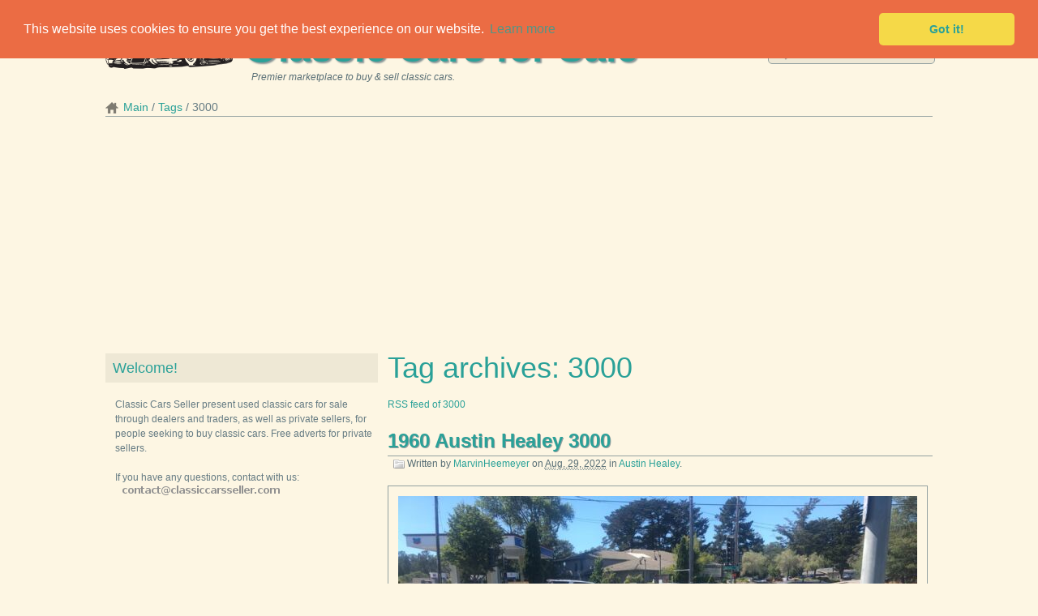

--- FILE ---
content_type: text/html; charset=utf-8
request_url: https://www.classiccarsseller.com/tags/3000/
body_size: 109665
content:

<!DOCTYPE html PUBLIC "-//W3C//DTD XHTML 1.1//EN" "http://www.w3.org/TR/xhtml11/DTD/xhtml11.dtd">
<html xml:lang="en-us" lang="en-us" version="-//W3C//DTD XHTML 1.1//EN" xmlns="http://www.w3.org/1999/xhtml">
  <head>
    <title>Seller of Classic Cars - Tag 3000</title>
    <meta http-equiv="content-type" content="text/html; charset=utf-8" />
    <meta http-equiv="cache-control" content="public" />
    <meta name="robots" content="follow, all" />
    <meta name="language" content="en-us" />
    <meta name="viewport" content="width=device-width, initial-scale=1.0" />
    <meta name="description" content="Latest entries for the tag 3000" />
    <meta name="keywords" content="&#39;Cuda, 1 Ton Pickup, 100, 100-4, 100-4 BN2, 100-6, 100-6 BN4, 1000, 1006, 101, 109, 109 Long Wheel Base, 1104, 12 ton, 12 Ton Pickup, 12 ton short bed, 120, 1200, 1200D, 120B, 1210, 122, 124, 124 Spider, 126, 1300C, 142, 144, 144 Fuel Injected, 145, 15, 150, 1500, 1500 Series, 1500 sierra c10, 151 Convertible Beetle, 160, 1600, 1600-2, 164, 1700, 170V, 1800, 1800 ES, 1800ES, 190 D, 190-Class, 190-Series, 1900, 1901, 1910, 1912, 1915, 1916, 1917, 1918, 1920, 1921, 1922, 1923, 1924, 19240000, 1925, 1926, 1926 BUICK ROADSTER ROD, 1927, 1928, 1928 Street Rod, 1929, 1929 MERCEDES-BENZ GAZELLE REAR ENGINE, 1930, 1931, 1931 Alfa Romeo Roadster Car on 1966 Volkswagon VW, 1932, 1932 Ford Highboy, 1933, 1934, 1934 Ford, 1934 Mercedes 500K, 1935, 1936, 1936 FORD 2 DOOR, 1937, 1938, 1939, 1939 Ford Deluxe Convertible Coupe, 1940, 1940 coupe, 1941, 1942, 1943, 1945, 1945 Ford Army Military Jeep, 1946, 1946 Cadillac Fleetwood Series 60 4 DR, 1947, 1948, 1949, 1950, 1951, 1952, 1953, 19530000, 1954, 19540000, 1955, 1956, 1957, 1958, 1959, 196, 1960, 1961, 1962, 1963, 19630000, 1964, 19640000, 1965, 19650000, 1966, 1966 Shelby Cobra, 19660000, 1967, 19670000, 1968, 1969, 19690000, 1970, 19700000, 1971, 1972, 19720000, 1973, 19730000, 1974, 19740000, 1975, 1976, 19760000, 1977, 1978, 19780000, 1979, 19790000, 1980, 1981, 1982, 1984, 1985, 1986, 1987, 1989, 1992, 1993, 1995, 1997, 1998, 1999, 2 Door, 2 Door Coupe, 2 Door Custom, 2 Door Sedan, 2 Door Willys Coupe, 2-seater sports car, 2-Series, 2-ton Cab Chassis Flatbed Loadmaster Truck, 200, 200 DELUXE, 200-Series, 2000, 2000 Roadster, 2001, 2002, 2002ti, 2003, 2004, 2005, 2006, 2007, 2008, 2009, 2010, 2011, 2012, 2013, 2014, 2014 Stalker M-Spec XL, 2015, 2016, 2017, 2018, 2019, 2020, 2021, 210, 210 2 door wagon, 210 Hardtop, 220, 220 S, 220 SE, 220SE, 2211, 230SL, 230SL Roadster, 240, 240Z, 240Z  260Z  280Z, 246, 250, 250 GT California, 2500, 2500M, 250GTL, 250SL, 2600 Sprint, 260Z, 280 SEL, 280 SEL 4.5, 280 SL, 2800 CS, 2800CS, 280SE, 280Z, 289 FIA, 2DR Hardtop, 2R5, 3 Window, 3 window coupe, 3-Series, 3-Window, 3.0 cs, 3.0 CSI, 3.0CSi, 300, 300 D, 300 SEL 4.5, 300 SEL 6.3, 300 Series, 300-Series, 3000, 3000 Mk I, 3000 mk3, 300d, 300SD, 300sel, 308, 3100, 3100 3 Window Pro Street, 3100 Cameo Carrier, 3100 Pickup, 3100 Restomod Protouring, 3100 Truck, 3200, 330, 330ci, 350, 350 SL, 3500, 356, 356 Replica, 356 S-90 Coupe Matching, 356 Speedster, 356-C, 360, 370, 4 Door, 4 Door Sedan, 4-63 Pickup, 4-73, 40 Deluxe, 400, 400 Coupe, 400 Series, 400-Series, 401, 404, 405, 409 Car-Biscayne Tribute- PRICE REDUCED, 410, 4100 1.5 Ton Dually, 411, 420 G Saloon, 427 Cobra Mk III SC #3035, 427 SC, 427 SC Cobra, 427 SC Continuation Cobra, 427SC, 44, 442, 450 SE, 450 SLC, 450SL, 458, 4800 Slantback, 4CV, 5 Passenger Coupe, 5 Window Coupe, 5-Series, 5-Window, 5-Window Coupe, 500, 500 Abarth, 500L, 50210, 5027, 504, 510, 520 Series COE w 308 6 cylinder, 540i, 540K  500K Mercedes-Benz, 544, 550 Spyder Replica, 550 Spyder Replica by Beck, 6, 6.9, 610, 62 Convertible, 62 Sedan, 62 SERIES, 620, 66 Lincoln, 7 passenger, 7 Ruby, 7-Series, 70 B, 718, 740iL, 770, 8, 8 - 98, 800, 812 Sportsman Warrior, 81A, 81A Standard, 85 Coupe, 850, 850 Berlina Abarth, 850 Sport, 88, 880, 8E12, 90 C ROADSTER, 900, 91, 911, 911 3.0, 911 S, 911 SC, 911-S, 912, 912e, 914, 914 2.0, 924, 928, 930, 944, 95, 96, 96 V4, 98, 99, A100, A100 Truck, A4, A40, A90 Atlantic, A9522, AC, AC Cobra, Accord, Acura, Adventurer, AE Independence, AK, Alfa Romeo, Alfetta 2000, Alfetta GT, Alfetta GTV, Alfetta GTV 2000, All Henry Ford Steel!, All Models, Allard, Alpine, Alpine Series V, Altima, AM General, Ambassador, Ambassador Wagon, AMC, america, American Motors, Americar, Amphicar, AMX, anbassador, ANC, Anglia, APACHE, Apache 10, Appia, Aquasport, Ariel, Arnage, Arrow, Aston Martin, Aston martin Ulster Replica, Astro, ASVE, Atom III, Audi, Austin, austin america, Austin Healey, Austin Mini, Austin Mini Clubman 1275GT, Austin-Healy, Auto Union, Avanti, Avanti II, Aventador LP700, B, B 300 MAXIWAGON CAMPER VAN, B-Series Pickups, B100, B200, B210, B300 Van, Baby Lido, Backdraft, Backdraft Cobra, Backdraft Shelby Cobra, BAGHEERA, Bantam Woodie, Baracuda 360, Baron, Barracuda, Barracuda 5.2, Barracuda 5.6, Batmobile, Beck, BEETLE, Beetle (Pre-1980), Beetle - Classic, Beetle 1100, Beetle Cabriolet, Beetle-New, Bel Air, Bel Air 210, Bel Air 4.6, Bel Air Nomad, Bel Air150210, Bel-Air Convertible, belair, Belvedere, Belvedere II, Belvedere Wagon, Belvedere Wagon Fuel Injected, Bentley, BETA, Biarritz, Big, Big Boy Series 18, BIG SIX, Biscayne, BJ40, Blazer, Blazer 5.7, Blazer K5, BMW, BMW R606, BN1, Bobbed Deuce military truck, Bonneville, Bonneville Brougham, Bradley GT, Bradley GT2 Kit, Brat, Bricklin, Bricklin Amc 360 4speed, Bristol, British Leyland Classic Mini MKIV, Bronco, Bronco 5.8, Brookwood, Brougham, Brougham Convertible, Brunton Stalker, Bruntun Super Stalker, Brush Rig - Small Firetruck, BUG, Bugatti, Bugatti Replica on 1965 Volkswagen chassis, BUGATTI T-35, Bugatti Type - 35B Grand Prix, Bugatti Type 35 B, Bugeye Sprite, Buick, Bus, Business Coupe P15, Business PJ, BusVanagon, c 10, C 10 Truck, C-10, C-10 Apache, C-10 LS Swap SWB Big Back Glass, C-10 SWB LS Swap, C-1200, C-Class, C10, C10 *FREE SHIPPING INCLUDED*, C10 Pickup, C10 SWB LS, C10K10, C15, C1500, C15C1500 Pickup, c20, C20 c2500 c10, C20 Pickup, C20K20, C25, C30 Pickup, C30K30, C40, C600, Caborlet, cabover, Cabriolet, Cabriolet  Roadster, Cadillac, Calais, Calais Coupe, Camaro, Camaro 5.7, Camaro Coupe, Camaro RS Z28, Camaro SS, Camaro Z 28, Camaro Z28, Camaro Z28 ProTouring LS7, Cambridge, Cameo, Cameo Carrier, Campagnola, Camry, Capri, Caprice, Caprice 5.7, CAR AMUSEMENT PARK RIDE REPLICA 1912, Caribbean coupe, caroselli rodster, Catalina, Catalina Convertible, Cavalier, Celica, Centurion, Century, Challenger, Challenger 6.3, Champion, Chandler, Charger, Charger RT, Cheetah Evolution, Cherokee, Chery, Chevelle, Chevelle Big Block, Chevelle Coupe, Chevelle Malibu SS, Chevelle Sedan, Chevelle SS, Chevelle SS454 4 Speed, CHEVORLET, Chevrolet, Chevrolet 1937 Business Coupe, Chevy, Chevy II, Chevy Pickup, Cheyenne, Chief Black Hawk, Chieftain, Chrevrolet, Chris Craft, Chrysler, Citicar, Citroen, Civic, CJ, CJ 5, CJ V6, CJ-2A, CJ-5, CJ-7, CJ-7 Renegade, CJ2A, CJ2A Jeep, cj3a, CJ5, CJ5 Renagade Silver Annivesary, cj7, CJ7 Restored, CK, CK 1500 Series, CK Pickup 1500, CK Pickup 2500, CK Pickup 3500, CL, CLA-Class, Classic, Classic Mini, Clipper, Clipper Custom, Clipper Custom Constellation, CLUB EIGHT COUPE, Clubman, Cobra, Cobra  Backdraft AC Cobra, Cobra 427, Cobra 427 SC, Cobra CSX 6028, Cobra CSX8003, Cobra Daytona Coupe, Cobra Replica, COE, COE truck, Colony Park, Colorado, Comet, Comet Convertible, Comet Hardtop, Commander, Commander Coupe, Commando, Commodore, Concord, Continental, Continental Conv, CONTINENTAL COUPE, Continental Mark IV, Continental Mk II, Continental Mk IV, Continental Town Car, Convertible, Convertible RestoMod, Convertible Sedan, Cooper, Cord, Cordoba, Corniche, Corolla, Corolla 1200 Station Wagon, Corona, Coronet, coronet 440, Corsair, Corvair, Corvette, Corvette 327, Corvette 427 L68, Corvette 5.7 C3, Corvette C3, Corvette L82, Corvette Stingray, Cosmopolitan, Cougar, Cougar 5.8, COUGAR XR7, Country Sedan, Country Squire, coup, COUPE, Coupe 2- Door, Coupe de Ville, Coupe Model 62, Coupe Restomod, Courier Sedan Delivery, Cranbrook, Cranbrook Gasser, Crestliner, Crestliner Victoria Hardtop, Crossfire, Crown Victoria, Cruiser, Cuda, CUSTOM, Custom 300, Custom 500, Custom Cruiser, Custom Eight, Custom Lead Sled, custom lead sled chop top hot rod street rat rod, Custom Roadster, Custom Street Rod, CUSTOM TUDOR STREET ROD, CUSTOMLINE, Cutlass, Cutlass 5.7, Cutlass F85, Cutlass S, cutlass supreme, Cutlass Supreme Brougham, Cutlass Supreme Classic, cv, Cyclone, Cyclone Spoiler, D-19, D-600, D100, D100 Pickup, D100 Short-Wide bed PU, D150, D21 CREW CAB, D300, DA Victoria, Daimler 2.5 V8, Dart, Dart GT Convertible, Datsun, Datsun (Velo Rossa), Dauntless, Daytona, DAYTONA 50TH ANNIVERSARY, Daytona coupe, Daytona Spyder, DBS, De Tomaso, Deckover Tilt, Defender, Defender 90, Del Ray, Del-Ray, Delage, Delray, Delta 88, DELTA MOTOR, Deluxe, Deluxe Coupe, Deluxe sedan, Deluxe Tudor, Demon, Demon 340, DeSoto, Deuce Coupe, DEUCE HOT ROD CONVERTIBLE, DeVille, DeVille Convertible, DeVille Coupe, DeVille Sedan, DEVON, Diablo 6.0 Replica, Diablo Roadster, Dictator, Dino 206 GT, DJ-5 Postal Mail, DJ3A, Dodge, Double Cab, Duck Truck, DUETT, Dune Buggy, Dunebuggy, Durango, Durant, Duryea, Duster, Dynamic, Dynamic 88, E Type 4.2, E-100 Econoline, E-250, E-Class, E-Series Van, E-Type, E-Type Series 1, E-Type XK-E, Econoline, Edsel, Eight, Eighty Eight, Eighty-Eight, EK, EL, El Camino, El Camino Sport Coupe, El Camino SS, Elan, Elan +2, ElCamino, Eldorado, Eldorado Biarritz, Eldorado Convertible, Electra, Electra 225, ELF, EQ, Erskine, Espada, Esprit, essex, Europa, Europa Special, Excalibur Phaeton Series 3, Excalibur Phaeton SS, Executive, Express, F, F-100, F-150, F-250, F-350, F-Pace, F-Series, F1, F1 Panel Van  Hot Rod, F1 Pickup, F100, F100 Panel Wagon, F100 unibody short box big back window, F100 Unibody Shortbed, f150, F150 Explorer, F2 Pickup, F20, F250, F3, F350, F6, F600, Factory Five 33 Hot Rod, Factory Five 427 Cobra, Factory Five Mark IV, Factory Five Racing, Factory Five Spyder Roadster, Fairlane, Fairlane 500, Fairlane 500 convertible, Fairlane Galaxie 500, Fairmont, Falcon, Falcon 4.1, Falcon Ranchero, FAM COBRA, FASTBACK, fastback type 3, FE, Ferrari, FFRA, Fiat, FIBERFAB GT-15 (FORD GT40), Fiberfab Valkyrie, Fiesta, Firebird, Firedome, Firedome 8, Fireflite, FJ Cruiser, FJ-40 Land Cruiser, Fj40, FJ40 Land Cruiser, FJ45 Land Cruiser Step Side Pickup Truck, Fleetline, Fleetline Aero, Fleetline Salon, Fleetmaster, Fleetwood, Fleetwood 75, Flex, Ford, Ford GT, FORD SHELBY COBRA, Ford T-Bucket, Four-Hundred, Frazer, Frazer Nash Replica, full custom lead sled, Fulvia Zagato Sport, Fury, Futuramic 88, fx4, G-Class, g10, G20 Van, G30 Van, Galaxie, Galaxie 500, Galaxie 500 XL, Galaxie LTD, galaxie two door club sedan, GASSER, GAZ, GAZ-69, Gazelle, GAZELLE SSK, Ghost, Giulia, Giulia Super, Giulia TI 1300, Giulietta  Spyder, Giulietta TI, GMC, Golden Hawk, Goldwing gl1000 Custom Trike, Gould, GRAHAM, Gran, Gran Torino Sport, Gran Tourismo (GT), Gran Turismo, Granada, Grand Am, Grand Caravan, Grand Cherokee, Grand Lemans, Grand Marquis, Grand National, Grand Prix, Grand Torino, Grandville, Greenbrier, Gremlin, Gremlin X, Grumman, GS, GS 350, GS 400, GS 400 Convertible, GS 455, GS Stage 1, GS400, GS400 Convertible, GT, GT Hawk, GT Veloce, GT-500 KR, GT-R, GT350, gt350R, GT40, GT40 coupe, GT500, GT500 Fastback, GT500KR, GT6+, GTO, GTO 455, Gto clone, GTO Ram Air, GTS, GTV, GTX, GTX 426 HEMI, H1, Handi-Van, Hard Top, Harley-Davidson, Hawk, Hawk GT, Hearse, Hemi Barracuda, henry j, Hiace, Highboy, Highboy Explorer, HighBoy Roadster, Hillman, Hilux, HMMWV (Humvee), Holiday, Honda, Hormiga, Hornet, HOT ROD, Hudson, Hummer, humvee h1, Hydromatic, Impala, Impala 5.7, Impala Custom, Imperial, Imperial Crown, Imperial Landau, Independence, Indian, Interceptor III, Intermeccanica, INTERNATIO, International, International Harvester, Invicta, ISETTA, Isuzu, Italia, J10, J20, Jaguar, Jaguar XK 120, Javelin, Jeep, Jeep GPW, Jeep Station Wagon, Jeepster, Jeepster Commando, Jensen, Jensen Healey, Jetstar 1, Jetta, Jimmy, Jimmy 5.0, Jimmy 6.6, K-10, k-1500, K-20, K-5 Blazer, K-5 cst, K-500 MARLENE, K10, K1500, K15K20, K20, K20 Pickup, K25, K5 Blazer, Kaiser, Karman-Ghia 1.6 Coupe, Karman-Ghia Coupe Type 14, Karmann Ghia, Karmann-Ghia Cabriolet, KB 1, KB5, Kelmark, Kelmark GT, Kia, King Midget, Kingswood, KIRKHAM, Kougar xke e type, L-112, L120, L160, Lamborghini, Lancaster Brass Era Oldtimer, Lancer, Lancia, Land Cruiser, Land Cruiser 40, Land Cruiser BJ40, Land Cruiser FJ 40, Land Cruiser FJ40, Land Cruiser FJ40 with Chevy 350 V8, Land Rover, Landcruiser, Lark, LaSalle, Le Mans, LE Sabre, Le Sabre 5.0, LeBaron, Legend, LeMans, LeMans Sport Survivor Origional Patina, LeMans T-37, LeSabre, Lexus, Licoln, lil red express, Limo, Lincoln, Load Trail, Loadmaster, Loadstar, Lotus, Lotus Eleven, LS, LS6, LSS, LT8000, LTD, Luv, Luxury Liner, M1, M100, M16, M3, M38 A1, M38 A1 Jeep, M38A1, M422, Macan, MackG-75LT, Magnum, Mainline, Malibu, manhattan, Marauder, Mark 2, Mark Iii, Mark IV, Mark Series, Mark V, MARK V Collectors Edition, Mark X, Marlene, Maserati, Master, Master 85, Master Deluxe, MATRA-SIMCA, Maverick, Mazda, mazda rotary pickup repu, MB Convertible Sedan, McLaren M6 GT Manta Ferrari 83, Meadowbrook, Meadowbrook Sedan, Merak, Mercedes, Mercedes 540K  500 K, Mercedes Benz 500K - 540K, Mercedes Benz 500K 540 K, Mercedes Benz 500K 540K, Mercedes Benz 500K 540K S, Mercedes Benz 500K 540K SSK, Mercedes Benz 540K 500K, Mercedes-Benz, Mercury, Meteor, Metropolitan, Metropolitan iv, MG, MG B, MG TD, MGA, MGB, MGTD Replica, Micro-Bus, Midget, Milan (Seville), Mini, Mini Clubman, MINI CRUISER, Minor, Minor Traveller, minx, MK II 3.8, MK II replica, MK II TD, MK2, MK4, MKII, MKZZephyr, Model 1108, Model 120 C, MODEL 1603, Model 18, MODEL 25 COUPE, Model 40, Model 48, Model 62, Model 68, Model 77, Model 91, Model 93, Model 98, Model A, Model A Hotrod, Model A Truck, Model B, Model F-31, MODEL II, Model T, Model Y, Model-T, Monaco, Monarch, Monoposto Indy, Montclair, Montclair Hardtop, Monte Carlo, Montego, Monterey, Montreal, Morgan, Morris, Mustang, Mustang 4.3, Mustang 4.7, Mustang 4.9 Convertible, Mustang A Code, Mustang Base Coupe, Mustang Boss 302, Mustang Boss 351, MUSTANG BOSS 429, Mustang Cobra Jet, Mustang Fastback, Mustang Fastback 289, Mustang Fastback gt, Mustang Fastback GT350 Clone, Mustang Fastback NO RESERVE, Mustang Grabber Special, Mustang GT 390 S-Code, Mustang GT 500, Mustang GT K Code, Mustang Mach 1, Mustang Mach 1 351, Mustang Mach 1 Custom Built Coyote Swap, Mustang Shelby, N600, N700, Nash, New Yorker, New Yorker Brougham, Newport, Ninety-Eight, Nissan, Nomad, Nova, Nova 5.7, Nova II, NSU, Oldmobile, Oldsmobile, Omega, Opel, outlaw coupe, P1 Business Line, P10, P1800, P1800 P1800S 1800S 1800, P1800ES P 1800 ES 3 door sports wagon, P20, P4 95, P6 Deluxe coupe, Pacer, Pacer DL, Packard, PAGE-615 FIRST SERIES, Panel, Panel Delivery, Panel Restomod, Panel Truck, Pantera, Parklane, Passat, Pathfinder, Patrician, Patrol, Peugeot, Phantom, PHOENIX 2 DOOR HARDTOP, pick up 3100, Pick up Truck, Pickup, Pickup K1500 K10 4X4 RARE, Pinto, Pinzgauer, Pinzgauer 710M, Plaza, Plus Four, Plymouth, Polara, Polara 500 Convertible, Pontiac, Popular, Porsche, Power Wagon, Premier, Premiere, PRESIDENT, PRINZ, Prius, Project Car, PUMA, Quattroporte, R 75, R110, R8, Rabbit, Rabbit 1.5 D, Ram, Ram 1500, Ram 2500, Ram 3500, Ram Van, Rambler, Rambler American Deluxe, Rambler Classic, Rambler Classic 770, Rambler Wagon, Ramcharger, RANCEARO, Ranch Wagon, Ranchero, Range Rover, Range Rover Sport, Ranger, RARE 1948 STUDEBAKER THREE PASSENGER COUPE, Rat Rod, RAV4, REBEL, REBEL SST, Red Ferrari Daytona Spider, Regal, Regal 4.3, Reliant, Renault, Renegade, REO, Replica, Replica Kit Makes, ReplicaKit Makes, Resto Mod Wagon, Riviera, Riviera 7.5, Road Runner, Roadmaster, Roadrunner, ROADSTER, Roadster Bobtail, Roadster Hot Rod, Roadster Street Rod, Roadster Utility, ROGUE, Rolls-Royce, Rover (Land Rover), Royal, Royale, Rumble Seat Roadster, RX-3, RX-7, RX-8, RX4, S-Class, S14 CUSTOM, S2 Series, S4, S600, S800, Saab, Saber, Sabra, Saratoga, Satellite, Savana, Savoy, Savoy Custom Coupe, Scamp, SCHurst Rambler, Scirocco, Scorpion, Scout, Scout 80, Scout 800, Scout 800A Right side drive, Scout 800B, SCOUT II, Scout ii Terra, Sebring, Sebring 5000, SEDAN, Sedan Delivery, Sedanette, Series, Series 2, Series 2a 109 wheel base, Series 3, Series 40, Series 60, Series 61, SERIES 62, Series 66, Series 75, Series 75 Fleetwood, Series II, Series II A 88, Series K, Series Six CO, Seville, Shelby, Shelby Cobra, Shelby Cobra 427, Shelby Cobra Roadster, Shelby Daytona Coupe, Shelby GT350, Shelby GT500, shortbed unibody big back window custom cab, Shovelhead, Sierra 1500, Sierra 1500 Grande, Sierra 2500, Sierra 3500, Silver Cloud, Silver Cloud I, Silver Cloud III, Silver Hawk, Silver Shadow, Silver Shadow II, SILVER SHADOW LWB, Silver Shadow Saloon 4Dr, Silverado, Silverado 1500, Silverado 2500, Skylark, Skylark Sport Wagon, Skyliner, SL-Class, Slash, Smart, Somerset, Sonett, Sorento, Special, SPECIAL 405, Special Deluxe, Special or Super, Special Riviera, Special SE, Special Six 31A, Speedster, Spider, Spider 2000 Convertible, Spider 2600, Spitfire, Spitfire 1500, Sport Fury, SPORT LANDAU, SPORTSMAN, SPORTWAGON 400, Sprint, SPRINT 2 Dr hardtop V8 AUTO, Sprinter, Sprite, Sprite MK II, Sprite- Bugeye, Squareback, SR, SRL311, SS, SS 100, SS100, Stag, Standard, Standard Eight, Star, Star Chief, Starchief, Starfire, Station Wagon, Steyr, Streamliner, Streamliner Fastback, Street Rod, Street Rod  Hot Rod, Street Rod  Hotrod, Studebaker, Stutz, Styleline, Styleline Deluxe, Stylemaster, Subaru, Suburban, Sun Coupe, Sunbeam, Sunbeam Tiger, SUPER, Super 35B Racer Replica, super 8, Super 8 Convertible, Super Bee, Super Beetle, Super Beetle Convertible, SUPER DELUXE, Super Eight, Super Series, Super Seven, Super Six, Superbee, Superbird, Superformance SC 427, Superior, SV1, SV1 Gullwing, SW, T, T roadster 1927 1932 coupe, T-Bucket, T-Bucket Roadster, T-Series, Tahoe, Tall T, Tanker Truck, Taurus, TC Roadster, Tempest, Testabassa SR, Testarossa, Thing, THUNDERBIR, Thunderbird, Thunderbird 5.1, Thunderbird Hardtop, Thurderbird, TIGER, Topolino, Torino, Torino GT, Tornado, Toronado, Touareg, Touring Car, tow truck, Town &amp; Country, Town and Country 9P Wagon, Town Car, Toyota, TR 6, TR-6, TR3, TR3A, TR4, TR4A, TR6, TR7, Traction Avant, Trailduster, Trans Am, Trans Am 2W8, Trans Am Pace Car, Trans Am SD455, Trans Am Y88, Transit, Transporter, Transtar, Travelall, Traveller, Triumph, Truck, truck A, TT, Ttradesman 100, Tudor, TUDOR SEDAN, Turbo R, TVR, Twenty 9 SSK, Two Door Sedan, Type 2, Type 35  Type 37, Type D, Type IIA 88 Series, Type III, UAZ-69, ULTIMA CAN AM, UNIMOG, unimog 404, Unique Motor Cars, Valiant, Van, Vanagon, Vanagon  Bus, Vantage, VEGA, VENTURA, Ventura bubble top, Ventura II, Versailles, Vicky, VICKY SPEEDSTAR, Vicky Street Rod Victoria Hotrod, Victoria, Villager, Viper, Vista Cruiser, Vivio, VOLGA 21, Volkswagen, Volkswagon, VOLSWAGEN, Volvo, W100 Pickup, W150 Clubcab Shortbed, W20 CLUB CAB ADVENTURER, w200, wagon, Wagon 4x4, Wagoneer, Wasp Brougham Coupe, WC, WC series, WESTFALIA, Westfield Megabusa, Westphalia campmobile, Whippet 96A, Wildcat, Wildcat Convertible, willy, Willys, Willys Station Wagon, Willys-Overland, window delivery, Woodie Wagon, woody wagon, Wraith, Wrangler, WRX, X-19, X4, XJ, XJ12, XJ12L, XJ6, XJ8, XK, XK 140, XK120, XKE, XKE- Type E, Z-Series, Z28 Coupe, Zagato, Zepher 12 cyl, Zephyr" />
    <meta name="author" content="Seller of Classic Cars" />
    
    <meta name="generator" content="Zinnia 0.15.1" />

    <link rel="shortcut icon" href="/static/zinnia/img/favicon.ico" />
    <link rel="home" href="/" />
    <link rel="stylesheet" type="text/css" media="screen, projection" href="/static/zinnia/css/screen.css" />
    <link rel="stylesheet" type="text/css" media="print" href="/static/zinnia/css/print.css" />
    <!--[if lt IE 8]>
        <link rel="stylesheet" type="text/css" media="screen, projection" href="/static/zinnia/css/ie.css" />
    <![endif]-->
    
  
    <link rel="index" href="/" />
    <link rel="author" type="text/plain" href="/humans.txt" />
    <link rel="EditURI" type="application/rsd+xml" href="/rsd.xml" />
    <link rel="wlwmanifest" type="application/wlwmanifest+xml" href="/wlwmanifest.xml" />
    <link rel="search" type="application/opensearchdescription+xml" title="Classic Cars Search" href="/opensearch.xml" />
    <link rel="alternate" type="application/rss+xml" title="RSS Feed of latest entries" href="/feeds/" />

  
  
    <link rel="alternate" type="application/rss+xml" title="RSS feed of 3000" href="/feeds/tags/3000/" />
  
  


    <link rel="stylesheet" type="text/css" href="//cdnjs.cloudflare.com/ajax/libs/cookieconsent2/3.0.3/cookieconsent.min.css" />
    <script src="//cdnjs.cloudflare.com/ajax/libs/cookieconsent2/3.0.3/cookieconsent.min.js"></script>
    <script data-ad-client="ca-pub-1220469617967097" async src="https://pagead2.googlesyndication.com/pagead/js/adsbygoogle.js"></script>
    <script>
    window.addEventListener("load", function(){
    window.cookieconsent.initialise({
      "palette": {
        "popup": {
          "background": "#eb6c44",
          "text": "#ffffff"
        },
        "button": {
          "background": "#f5d948"
        }
      },
      "theme": "classic",
      "position": "top",
      "content": {
        "href": "https://www.google.com/policies/technologies/cookies/"
      }
    })});
    </script>
  </head>
  <body class="zinnia light cyan left-sidebar entry-list paginated page-1 tag tag-3000">
    <div class="container">
      <div id="header">
        <ul class="top-navigation">
          <li>
            <a href="/sitemap/" title="Sitemap" class="sitemap">
              Sitemap
            </a>
          </li>
          <li>
            <a href="/feeds/" title="RSS Feed of latest entries" class="feeds">
              RSS Feed
            </a>
          </li>
        </ul>
        <form method="get" action="/search/">
          <p>
            <input type="text" name="pattern" placeholder="Keywords..."  />
            <input type="submit" class="submitbutton" value="OK" />
          </p>
        </form>
        <h1>
          <a href="/" title="Classic Cars for Sale" rel="home">
            Classic Cars for Sale
          </a>
        </h1>
        <blockquote>
          <p>Premier marketplace to buy & sell classic cars.</p>
        </blockquote>
        
  <ul class="breadcrumbs">
  
  <li>
    
    <a href="/" title="Main">Main</a>
    
  </li>
  
  <li>
    
    <a href="/tags/" title="Tags">Tags</a>
    
  </li>
  
  <li>
    
    3000
    
  </li>
  
</ul>


      </div>
      

      <div>
      <script async src="https://pagead2.googlesyndication.com/pagead/js/adsbygoogle.js"></script>
      <!-- Classic top -->
      <ins class="adsbygoogle"
    	    style="display:block"
    	    data-ad-client="ca-pub-1220469617967097"
    	    data-ad-slot="8860993220"
    	    data-ad-format="auto"
    	    data-full-width-responsive="true"></ins>
      <script>
      (adsbygoogle = window.adsbygoogle || []).push({});
      </script>

      <div id="content" class="hfeed">
        





<h1>Tag archives: 3000</h1>
<p class="feed">
  <a href="/feeds/tags/3000/" title="RSS feed of 3000">
    RSS feed of 3000
  </a>
</p>







  
<div id="entry-12570" class="hentry">
  
  <div class="entry-header">
    
    <h2 class="entry-title">
      <a href="/2022/08/29/1960-austin-healey-3000/" title="1960 Austin Healey 3000" rel="bookmark">
        1960 Austin Healey&nbsp;3000
      </a>
    </h2>
    
    
    <p class="entry-info">
      
      
      
      Written by
      
      <span class="vcard author">
        <a href="/authors/MarvinHeemeyer/" class="fn url nickname" rel="author"
           title="Show all MarvinHeemeyer's entries">MarvinHeemeyer</a></span>
      
      on
      
      
      
      
      <abbr class="published" title="2022-08-29T22:14:00+03:00">Aug. 29, 2022</abbr>
      
      
      
      
      in
      
      <a href="/categories/austin-healey/"
         title="Show all entries in Austin Healey"
         rel="tag category">Austin Healey</a>.
      
      
    </p>
    
    
    <p class="entry-last-update">
      Last update on <abbr class="updated" title="2022-08-29T23:18:43+03:00">Aug. 29, 2022</abbr>.
    </p>
    
  </div>
  

  
  <div class="entry-body">
    
    
    <div class="entry-image">
      <p>
        
        <a href="/2022/08/29/1960-austin-healey-3000/" title="1960 Austin Healey 3000" rel="bookmark">
        
          <img src="/media/uploads/cars/2022/8/29/1960-austin-healey-3000/0.jpg" alt="1960 Austin Healey 3000" class="left" />
        </a>
      </p>
    </div>
    
    
    
    <div class="entry-content">
      
        <p><span style="text-decoration: line-through; font-size: medium;">Price: US $75,000.00</span> <span style="font-size: medium; color: #ff0000;">SOLD OUT</span></p>
      

      

      <p> 
	
		
			
							1960 Austin Healey 3000 Mk1 with overdriveJuly 2017 Car was purchased from Oregon, it had been in 32 year storageMatching number car correct engine &amp; Transmission for the carBody stripped to bare metal, new dog leg panels installed No rust evident. Repainted with 7 coats Standox prime, base/clear coat (extra paint comes with car ...</p>
    </div>
    
    
    
    <p class="continue-reading">
      <a href="/2022/08/29/1960-austin-healey-3000/"
         title="86% of 1960 Austin Healey 3000 still remains to read."
         rel="bookmark">
        Continue reading
      </a>
    </p>
    
    
  </div>
  

  
  <div class="entry-footer">
    
    <p class="entry-tags">
      <strong>Tags</strong> :
      
      <a href="/tags/1960/"
         title="Show all entries tagged by 1960"
         rel="tag">1960</a>
      
      <a href="/tags/3000/"
         title="Show all entries tagged by 3000"
         rel="tag">3000</a>
      
      <a href="/tags/Austin%20Healey/"
         title="Show all entries tagged by Austin Healey"
         rel="tag">Austin Healey</a>
      
    </p>
    
    
    <p class="entry-shorturl">
      <strong>Short url</strong> :
      <a href="http://classiccarsseller.com/9P6/"
         title="Short URL to 1960 Austin Healey 3000"
         rel="shortlink">
        http://classiccarsseller.com/9P6/
      </a>
    </p>
    
    <div class="yashare-auto-init" data-yashareL10n="en" data-yashareType="none" data-yashareQuickServices="vkontakte,facebook,twitter,gplus" data-yashareLink="http://classiccarsseller.com/9P6/" data-yashareTitle="1960 Austin Healey 3000"></div>
    
    
  </div>
  
</div>


  
<div id="entry-12537" class="hentry">
  
  <div class="entry-header">
    
    <h2 class="entry-title">
      <a href="/2022/08/26/1967-austin-healey-3000-goldblue/" title="1967 Austin Healey 3000 (Gold/Blue)" rel="bookmark">
        1967 Austin Healey 3000&nbsp;(Gold/Blue)
      </a>
    </h2>
    
    
    <p class="entry-info">
      
      
      
      Written by
      
      <span class="vcard author">
        <a href="/authors/MadMax/" class="fn url nickname" rel="author"
           title="Show all MadMax's entries">MadMax</a></span>
      
      on
      
      
      
      
      <abbr class="published" title="2022-08-26T19:06:00+03:00">Aug. 26, 2022</abbr>
      
      
      
      
      in
      
      <a href="/categories/austin-healey/"
         title="Show all entries in Austin Healey"
         rel="tag category">Austin Healey</a>.
      
      
    </p>
    
    
    <p class="entry-last-update">
      Last update on <abbr class="updated" title="2022-08-26T19:18:54+03:00">Aug. 26, 2022</abbr>.
    </p>
    
  </div>
  

  
  <div class="entry-body">
    
    
    <div class="entry-image">
      <p>
        
        <a href="/2022/08/26/1967-austin-healey-3000-goldblue/" title="1967 Austin Healey 3000 (Gold/Blue)" rel="bookmark">
        
          <img src="/media/uploads/cars/2022/8/26/1967-austin-healey-3000-goldblue/0.jpg" alt="1967 Austin Healey 3000 (Gold/Blue)" class="left" />
        </a>
      </p>
    </div>
    
    
    
    <div class="entry-content">
      
        <p><span style="text-decoration: line-through; font-size: medium;">Price: US $47,000.00</span> <span style="font-size: medium; color: #ff0000;">SOLD OUT</span></p>
      

      

      <p> 
	
		
			
							After almost three years of work most of which was interrupted by the pandemic causing the car to be sequestered in the body shop for far far too long. Prior to purchase I was told the engine was rebuilt by the previous owner. The engine ran well with good compression before being removed from the ...</p>
    </div>
    
    
    
    <p class="continue-reading">
      <a href="/2022/08/26/1967-austin-healey-3000-goldblue/"
         title="76% of 1967 Austin Healey 3000 (Gold/Blue) still remains to read."
         rel="bookmark">
        Continue reading
      </a>
    </p>
    
    
  </div>
  

  
  <div class="entry-footer">
    
    <p class="entry-tags">
      <strong>Tags</strong> :
      
      <a href="/tags/1967/"
         title="Show all entries tagged by 1967"
         rel="tag">1967</a>
      
      <a href="/tags/3000/"
         title="Show all entries tagged by 3000"
         rel="tag">3000</a>
      
      <a href="/tags/Austin%20Healey/"
         title="Show all entries tagged by Austin Healey"
         rel="tag">Austin Healey</a>
      
    </p>
    
    
    <p class="entry-shorturl">
      <strong>Short url</strong> :
      <a href="http://classiccarsseller.com/9O9/"
         title="Short URL to 1967 Austin Healey 3000 (Gold/Blue)"
         rel="shortlink">
        http://classiccarsseller.com/9O9/
      </a>
    </p>
    
    <div class="yashare-auto-init" data-yashareL10n="en" data-yashareType="none" data-yashareQuickServices="vkontakte,facebook,twitter,gplus" data-yashareLink="http://classiccarsseller.com/9O9/" data-yashareTitle="1967 Austin Healey 3000 (Gold/Blue)"></div>
    
    
  </div>
  
</div>


  
<div id="entry-11945" class="hentry">
  
  <div class="entry-header">
    
    <h2 class="entry-title">
      <a href="/2022/07/12/1963-austin-healey-3000-bluetan/" title="1963 Austin Healey 3000 (Blue/Tan)" rel="bookmark">
        1963 Austin Healey 3000&nbsp;(Blue/Tan)
      </a>
    </h2>
    
    
    <p class="entry-info">
      
      
      
      Written by
      
      <span class="vcard author">
        <a href="/authors/JohnSnow/" class="fn url nickname" rel="author"
           title="Show all JohnSnow's entries">JohnSnow</a></span>
      
      on
      
      
      
      
      <abbr class="published" title="2022-07-12T19:11:00+03:00">July 12, 2022</abbr>
      
      
      
      
      in
      
      <a href="/categories/austin-healey/"
         title="Show all entries in Austin Healey"
         rel="tag category">Austin Healey</a>.
      
      
    </p>
    
    
    <p class="entry-last-update">
      Last update on <abbr class="updated" title="2022-07-12T19:18:48+03:00">July 12, 2022</abbr>.
    </p>
    
  </div>
  

  
  <div class="entry-body">
    
    
    <div class="entry-image">
      <p>
        
        <a href="/2022/07/12/1963-austin-healey-3000-bluetan/" title="1963 Austin Healey 3000 (Blue/Tan)" rel="bookmark">
        
          <img src="/media/uploads/cars/2022/7/12/1963-austin-healey-3000-bluetan/0.jpg" alt="1963 Austin Healey 3000 (Blue/Tan)" class="left" />
        </a>
      </p>
    </div>
    
    
    
    <div class="entry-content">
      
        <p><span style="text-decoration: line-through; font-size: medium;">Price: US $58,000.00</span> <span style="font-size: medium; color: #ff0000;">SOLD OUT</span></p>
      

      

      <p> 
	
		
			
							1963 Austin Healey 3000 MKII BJ7 with Factory Overdrive

This is a tidy example of the first year of the roll-up window Big Healeys. Car was concourse restored and judged silver in 2009 by the AHCA, and has been driven approximately 2,000 miles since.

During the body off, nut-and-bolt restoration, the car was fitted ...</p>
    </div>
    
    
    
    <p class="continue-reading">
      <a href="/2022/07/12/1963-austin-healey-3000-bluetan/"
         title="84% of 1963 Austin Healey 3000 (Blue/Tan) still remains to read."
         rel="bookmark">
        Continue reading
      </a>
    </p>
    
    
  </div>
  

  
  <div class="entry-footer">
    
    <p class="entry-tags">
      <strong>Tags</strong> :
      
      <a href="/tags/1963/"
         title="Show all entries tagged by 1963"
         rel="tag">1963</a>
      
      <a href="/tags/3000/"
         title="Show all entries tagged by 3000"
         rel="tag">3000</a>
      
      <a href="/tags/Austin%20Healey/"
         title="Show all entries tagged by Austin Healey"
         rel="tag">Austin Healey</a>
      
    </p>
    
    
    <p class="entry-shorturl">
      <strong>Short url</strong> :
      <a href="http://classiccarsseller.com/97T/"
         title="Short URL to 1963 Austin Healey 3000 (Blue/Tan)"
         rel="shortlink">
        http://classiccarsseller.com/97T/
      </a>
    </p>
    
    <div class="yashare-auto-init" data-yashareL10n="en" data-yashareType="none" data-yashareQuickServices="vkontakte,facebook,twitter,gplus" data-yashareLink="http://classiccarsseller.com/97T/" data-yashareTitle="1963 Austin Healey 3000 (Blue/Tan)"></div>
    
    
  </div>
  
</div>


  
<div id="entry-11230" class="hentry">
  
  <div class="entry-header">
    
    <h2 class="entry-title">
      <a href="/2022/05/13/1962-austin-healey-3000-blackblue/" title="1962 Austin Healey 3000 (Black/Blue)" rel="bookmark">
        1962 Austin Healey 3000&nbsp;(Black/Blue)
      </a>
    </h2>
    
    
    <p class="entry-info">
      
      
      
      Written by
      
      <span class="vcard author">
        <a href="/authors/MarvinHeemeyer/" class="fn url nickname" rel="author"
           title="Show all MarvinHeemeyer's entries">MarvinHeemeyer</a></span>
      
      on
      
      
      
      
      <abbr class="published" title="2022-05-13T04:52:00+03:00">May 13, 2022</abbr>
      
      
      
      
      in
      
      <a href="/categories/austin-healey/"
         title="Show all entries in Austin Healey"
         rel="tag category">Austin Healey</a>.
      
      
    </p>
    
    
    <p class="entry-last-update">
      Last update on <abbr class="updated" title="2022-05-13T07:19:44+03:00">May 13, 2022</abbr>.
    </p>
    
  </div>
  

  
  <div class="entry-body">
    
    
    <div class="entry-image">
      <p>
        
        <a href="/2022/05/13/1962-austin-healey-3000-blackblue/" title="1962 Austin Healey 3000 (Black/Blue)" rel="bookmark">
        
          <img src="/media/uploads/cars/2022/5/12/1962-austin-healey-3000-blackblue/0.jpg" alt="1962 Austin Healey 3000 (Black/Blue)" class="left" />
        </a>
      </p>
    </div>
    
    
    
    <div class="entry-content">
      
        <p><span style="text-decoration: line-through; font-size: medium;">Price: US $25,000.00</span> <span style="font-size: medium; color: #ff0000;">SOLD OUT</span></p>
      

      

      <p> 
	
		
			
							&#160; &#160; &#160; &#160; &#160; &#160; &#160; &#160; &#160; &#160; &#160; &#160; &#160; &#160; &#160; &#160; &#160; &#160; &#160; &#160; &#160; &#160; &#160; &#160; &#160; &#160; &#160; &#160; &#160; &#160; &#160; &#160; &#160; &#160; &#160; &#160; &#160; &#160; &#160; &#160; &#160; 1962 Austin Healey 3000&#160; &#160; &#160; &#160; &#160; &#160; &#160; &#160; &#160; &#160; &#160; ...</p>
    </div>
    
    
    
    <p class="continue-reading">
      <a href="/2022/05/13/1962-austin-healey-3000-blackblue/"
         title="88% of 1962 Austin Healey 3000 (Black/Blue) still remains to read."
         rel="bookmark">
        Continue reading
      </a>
    </p>
    
    
  </div>
  

  
  <div class="entry-footer">
    
    <p class="entry-tags">
      <strong>Tags</strong> :
      
      <a href="/tags/1962/"
         title="Show all entries tagged by 1962"
         rel="tag">1962</a>
      
      <a href="/tags/3000/"
         title="Show all entries tagged by 3000"
         rel="tag">3000</a>
      
      <a href="/tags/Austin%20Healey/"
         title="Show all entries tagged by Austin Healey"
         rel="tag">Austin Healey</a>
      
    </p>
    
    
    <p class="entry-shorturl">
      <strong>Short url</strong> :
      <a href="http://classiccarsseller.com/8NY/"
         title="Short URL to 1962 Austin Healey 3000 (Black/Blue)"
         rel="shortlink">
        http://classiccarsseller.com/8NY/
      </a>
    </p>
    
    <div class="yashare-auto-init" data-yashareL10n="en" data-yashareType="none" data-yashareQuickServices="vkontakte,facebook,twitter,gplus" data-yashareLink="http://classiccarsseller.com/8NY/" data-yashareTitle="1962 Austin Healey 3000 (Black/Blue)"></div>
    
    
  </div>
  
</div>


  
<div id="entry-10166" class="hentry">
  
  <div class="entry-header">
    
    <h2 class="entry-title">
      <a href="/2022/03/01/1965-austin-healey-3000-bluewhiteblue/" title="1965 Austin Healey 3000 (blue/white/Blue)" rel="bookmark">
        1965 Austin Healey 3000&nbsp;(blue/white/Blue)
      </a>
    </h2>
    
    
    <p class="entry-info">
      
      
      
      Written by
      
      <span class="vcard author">
        <a href="/authors/MadMax/" class="fn url nickname" rel="author"
           title="Show all MadMax's entries">MadMax</a></span>
      
      on
      
      
      
      
      <abbr class="published" title="2022-03-01T08:39:00+03:00">March 1, 2022</abbr>
      
      
      
      
      in
      
      <a href="/categories/austin-healey/"
         title="Show all entries in Austin Healey"
         rel="tag category">Austin Healey</a>.
      
      
    </p>
    
    
    <p class="entry-last-update">
      Last update on <abbr class="updated" title="2022-03-01T11:18:14+03:00">March 1, 2022</abbr>.
    </p>
    
  </div>
  

  
  <div class="entry-body">
    
    
    <div class="entry-image">
      <p>
        
        <a href="/2022/03/01/1965-austin-healey-3000-bluewhiteblue/" title="1965 Austin Healey 3000 (blue/white/Blue)" rel="bookmark">
        
          <img src="/media/uploads/cars/2022/2/28/1965-austin-healey-3000-bluewhiteblue/0.jpg" alt="1965 Austin Healey 3000 (blue/white/Blue)" class="left" />
        </a>
      </p>
    </div>
    
    
    
    <div class="entry-content">
      
        <p><span style="text-decoration: line-through; font-size: medium;">Price: US $59,000.00</span> <span style="font-size: medium; color: #ff0000;">SOLD OUT</span></p>
      

      

      <p> 
	
		
			
							1965 Austin Healey 3000 MK III BJ8 Roadster, Manual shift, 6 cylinder 3.0 engine, leather seats, chrome/stainless look good, glass throughout car is good, body is straight and solid, paint is driver quality or better and looks nice (as with most used cars, it has a few nicks and scratches) interior looks nice ...</p>
    </div>
    
    
    
    <p class="continue-reading">
      <a href="/2022/03/01/1965-austin-healey-3000-bluewhiteblue/"
         title="77% of 1965 Austin Healey 3000 (blue/white/Blue) still remains to read."
         rel="bookmark">
        Continue reading
      </a>
    </p>
    
    
  </div>
  

  
  <div class="entry-footer">
    
    <p class="entry-tags">
      <strong>Tags</strong> :
      
      <a href="/tags/1965/"
         title="Show all entries tagged by 1965"
         rel="tag">1965</a>
      
      <a href="/tags/3000/"
         title="Show all entries tagged by 3000"
         rel="tag">3000</a>
      
      <a href="/tags/Austin%20Healey/"
         title="Show all entries tagged by Austin Healey"
         rel="tag">Austin Healey</a>
      
    </p>
    
    
    <p class="entry-shorturl">
      <strong>Short url</strong> :
      <a href="http://classiccarsseller.com/7UE/"
         title="Short URL to 1965 Austin Healey 3000 (blue/white/Blue)"
         rel="shortlink">
        http://classiccarsseller.com/7UE/
      </a>
    </p>
    
    <div class="yashare-auto-init" data-yashareL10n="en" data-yashareType="none" data-yashareQuickServices="vkontakte,facebook,twitter,gplus" data-yashareLink="http://classiccarsseller.com/7UE/" data-yashareTitle="1965 Austin Healey 3000 (blue/white/Blue)"></div>
    
    
  </div>
  
</div>


  
<div id="entry-10151" class="hentry">
  
  <div class="entry-header">
    
    <h2 class="entry-title">
      <a href="/2022/02/28/1960-austin-healey-3000-redblack/" title="1960 Austin Healey 3000 (Red/Black)" rel="bookmark">
        1960 Austin Healey 3000&nbsp;(Red/Black)
      </a>
    </h2>
    
    
    <p class="entry-info">
      
      
      
      Written by
      
      <span class="vcard author">
        <a href="/authors/MarvinHeemeyer/" class="fn url nickname" rel="author"
           title="Show all MarvinHeemeyer's entries">MarvinHeemeyer</a></span>
      
      on
      
      
      
      
      <abbr class="published" title="2022-02-28T01:04:00+03:00">Feb. 28, 2022</abbr>
      
      
      
      
      in
      
      <a href="/categories/austin-healey/"
         title="Show all entries in Austin Healey"
         rel="tag category">Austin Healey</a>.
      
      
    </p>
    
    
    <p class="entry-last-update">
      Last update on <abbr class="updated" title="2022-02-28T03:18:57+03:00">Feb. 28, 2022</abbr>.
    </p>
    
  </div>
  

  
  <div class="entry-body">
    
    
    <div class="entry-image">
      <p>
        
        <a href="/2022/02/28/1960-austin-healey-3000-redblack/" title="1960 Austin Healey 3000 (Red/Black)" rel="bookmark">
        
          <img src="/media/uploads/cars/2022/2/27/1960-austin-healey-3000-redblack/0.jpg" alt="1960 Austin Healey 3000 (Red/Black)" class="left" />
        </a>
      </p>
    </div>
    
    
    
    <div class="entry-content">
      
        <p><span style="text-decoration: line-through; font-size: medium;">Price: US $12,000.00</span> <span style="font-size: medium; color: #ff0000;">SOLD OUT</span></p>
      

      

      <p> 
	
		
			
							

@import url(https://fonts.googleapis.com/css?family=Roboto);






Vehicle Details

Austin Healey 3000 Rally Replica. This car will need a full restoration or could be used as spares to complete another car. The engine was rebuilt 12 years ago using Dennis Welch internals &amp;amp; cams to bring it up to fast road spec. I ...</p>
    </div>
    
    
    
    <p class="continue-reading">
      <a href="/2022/02/28/1960-austin-healey-3000-redblack/"
         title="74% of 1960 Austin Healey 3000 (Red/Black) still remains to read."
         rel="bookmark">
        Continue reading
      </a>
    </p>
    
    
  </div>
  

  
  <div class="entry-footer">
    
    <p class="entry-tags">
      <strong>Tags</strong> :
      
      <a href="/tags/1960/"
         title="Show all entries tagged by 1960"
         rel="tag">1960</a>
      
      <a href="/tags/3000/"
         title="Show all entries tagged by 3000"
         rel="tag">3000</a>
      
      <a href="/tags/Austin%20Healey/"
         title="Show all entries tagged by Austin Healey"
         rel="tag">Austin Healey</a>
      
    </p>
    
    
    <p class="entry-shorturl">
      <strong>Short url</strong> :
      <a href="http://classiccarsseller.com/7TZ/"
         title="Short URL to 1960 Austin Healey 3000 (Red/Black)"
         rel="shortlink">
        http://classiccarsseller.com/7TZ/
      </a>
    </p>
    
    <div class="yashare-auto-init" data-yashareL10n="en" data-yashareType="none" data-yashareQuickServices="vkontakte,facebook,twitter,gplus" data-yashareLink="http://classiccarsseller.com/7TZ/" data-yashareTitle="1960 Austin Healey 3000 (Red/Black)"></div>
    
    
  </div>
  
</div>


  
<div id="entry-9855" class="hentry">
  
  <div class="entry-header">
    
    <h2 class="entry-title">
      <a href="/2022/02/08/1966-austin-healey-3000-whiteblack/" title="1966 Austin Healey 3000 (White/Black)" rel="bookmark">
        1966 Austin Healey 3000&nbsp;(White/Black)
      </a>
    </h2>
    
    
    <p class="entry-info">
      
      
      
      Written by
      
      <span class="vcard author">
        <a href="/authors/JohnSnow/" class="fn url nickname" rel="author"
           title="Show all JohnSnow's entries">JohnSnow</a></span>
      
      on
      
      
      
      
      <abbr class="published" title="2022-02-08T14:23:00+03:00">Feb. 8, 2022</abbr>
      
      
      
      
      in
      
      <a href="/categories/austin-healey/"
         title="Show all entries in Austin Healey"
         rel="tag category">Austin Healey</a>.
      
      
    </p>
    
    
    <p class="entry-last-update">
      Last update on <abbr class="updated" title="2022-02-08T15:18:44+03:00">Feb. 8, 2022</abbr>.
    </p>
    
  </div>
  

  
  <div class="entry-body">
    
    
    <div class="entry-image">
      <p>
        
        <a href="/2022/02/08/1966-austin-healey-3000-whiteblack/" title="1966 Austin Healey 3000 (White/Black)" rel="bookmark">
        
          <img src="/media/uploads/cars/2022/2/8/1966-austin-healey-3000-whiteblack/0.jpg" alt="1966 Austin Healey 3000 (White/Black)" class="left" />
        </a>
      </p>
    </div>
    
    
    
    <div class="entry-content">
      
        <p><span style="text-decoration: line-through; font-size: medium;">Price: US $41,950.00</span> <span style="font-size: medium; color: #ff0000;">SOLD OUT</span></p>
      

      

      <p> 
	
		
			
							1966 Austin Healey 3000 MKIII BJ8 One Family Owned Nice Driver1966 Austin Healey 3000 MKIII BJ8 that is a nice car for a collection. It is in Old English White with a black interior and it has a black convertible top. It was purchased by the father of the current owner in January 1967. It ...</p>
    </div>
    
    
    
    <p class="continue-reading">
      <a href="/2022/02/08/1966-austin-healey-3000-whiteblack/"
         title="87% of 1966 Austin Healey 3000 (White/Black) still remains to read."
         rel="bookmark">
        Continue reading
      </a>
    </p>
    
    
  </div>
  

  
  <div class="entry-footer">
    
    <p class="entry-tags">
      <strong>Tags</strong> :
      
      <a href="/tags/1966/"
         title="Show all entries tagged by 1966"
         rel="tag">1966</a>
      
      <a href="/tags/3000/"
         title="Show all entries tagged by 3000"
         rel="tag">3000</a>
      
      <a href="/tags/Austin%20Healey/"
         title="Show all entries tagged by Austin Healey"
         rel="tag">Austin Healey</a>
      
    </p>
    
    
    <p class="entry-shorturl">
      <strong>Short url</strong> :
      <a href="http://classiccarsseller.com/7LR/"
         title="Short URL to 1966 Austin Healey 3000 (White/Black)"
         rel="shortlink">
        http://classiccarsseller.com/7LR/
      </a>
    </p>
    
    <div class="yashare-auto-init" data-yashareL10n="en" data-yashareType="none" data-yashareQuickServices="vkontakte,facebook,twitter,gplus" data-yashareLink="http://classiccarsseller.com/7LR/" data-yashareTitle="1966 Austin Healey 3000 (White/Black)"></div>
    
    
  </div>
  
</div>


  
<div id="entry-9778" class="hentry">
  
  <div class="entry-header">
    
    <h2 class="entry-title">
      <a href="/2022/01/31/1965-austin-healey-3000-ivory-whiteblack/" title="1965 Austin Healey 3000 (Ivory White/Black)" rel="bookmark">
        1965 Austin Healey 3000 (Ivory&nbsp;White/Black)
      </a>
    </h2>
    
    
    <p class="entry-info">
      
      
      
      Written by
      
      <span class="vcard author">
        <a href="/authors/MarvinHeemeyer/" class="fn url nickname" rel="author"
           title="Show all MarvinHeemeyer's entries">MarvinHeemeyer</a></span>
      
      on
      
      
      
      
      <abbr class="published" title="2022-01-31T09:43:00+03:00">Jan. 31, 2022</abbr>
      
      
      
      
      in
      
      <a href="/categories/austin-healey/"
         title="Show all entries in Austin Healey"
         rel="tag category">Austin Healey</a>.
      
      
    </p>
    
    
    <p class="entry-last-update">
      Last update on <abbr class="updated" title="2022-01-31T11:18:17+03:00">Jan. 31, 2022</abbr>.
    </p>
    
  </div>
  

  
  <div class="entry-body">
    
    
    <div class="entry-image">
      <p>
        
        <a href="/2022/01/31/1965-austin-healey-3000-ivory-whiteblack/" title="1965 Austin Healey 3000 (Ivory White/Black)" rel="bookmark">
        
          <img src="/media/uploads/cars/2022/1/30/1965-austin-healey-3000-ivory-whiteblack/0.jpg" alt="1965 Austin Healey 3000 (Ivory White/Black)" class="left" />
        </a>
      </p>
    </div>
    
    
    
    <div class="entry-content">
      
        <p><span style="text-decoration: line-through; font-size: medium;">Price: US $63,999.00</span> <span style="font-size: medium; color: #ff0000;">SOLD OUT</span></p>
      

      

      <p> 
	
		
			
							.ebay-description,.name h1{font-family:helvetica;font-weight:100}.name h1,a{font-weight:100}.redbg li a,a{text-decoration:none}.name h1,.redbg li a{text-align:center;text-transform:uppercase}.container,.container-fluid{margin-right:auto;margin-left:auto;padding-left:15px;padding-right:15px}@-ms-viewport{width:device-width}.visible-lg,.visible-lg-block,.visible-lg-inline,.visible-lg-inline-block,.visible-md,.visible-md-block,.visible-md-inline,.visible-md-inline-block,.visible-sm,.visible-sm-block,.visible-sm-inline,.visible-sm-inline-block,.visible-xs,.visible-xs-block,.visible-xs-inline ...</p>
    </div>
    
    
    
    <p class="continue-reading">
      <a href="/2022/01/31/1965-austin-healey-3000-ivory-whiteblack/"
         title="98% of 1965 Austin Healey 3000 (Ivory White/Black) still remains to read."
         rel="bookmark">
        Continue reading
      </a>
    </p>
    
    
  </div>
  

  
  <div class="entry-footer">
    
    <p class="entry-tags">
      <strong>Tags</strong> :
      
      <a href="/tags/1965/"
         title="Show all entries tagged by 1965"
         rel="tag">1965</a>
      
      <a href="/tags/3000/"
         title="Show all entries tagged by 3000"
         rel="tag">3000</a>
      
      <a href="/tags/Austin%20Healey/"
         title="Show all entries tagged by Austin Healey"
         rel="tag">Austin Healey</a>
      
    </p>
    
    
    <p class="entry-shorturl">
      <strong>Short url</strong> :
      <a href="http://classiccarsseller.com/7JM/"
         title="Short URL to 1965 Austin Healey 3000 (Ivory White/Black)"
         rel="shortlink">
        http://classiccarsseller.com/7JM/
      </a>
    </p>
    
    <div class="yashare-auto-init" data-yashareL10n="en" data-yashareType="none" data-yashareQuickServices="vkontakte,facebook,twitter,gplus" data-yashareLink="http://classiccarsseller.com/7JM/" data-yashareTitle="1965 Austin Healey 3000 (Ivory White/Black)"></div>
    
    
  </div>
  
</div>


  
<div id="entry-9743" class="hentry">
  
  <div class="entry-header">
    
    <h2 class="entry-title">
      <a href="/2022/01/30/1967-austin-healey-3000-blueblue/" title="1967 Austin Healey 3000 (Blue/Blue)" rel="bookmark">
        1967 Austin Healey 3000&nbsp;(Blue/Blue)
      </a>
    </h2>
    
    
    <p class="entry-info">
      
      
      
      Written by
      
      <span class="vcard author">
        <a href="/authors/JohnSnow/" class="fn url nickname" rel="author"
           title="Show all JohnSnow's entries">JohnSnow</a></span>
      
      on
      
      
      
      
      <abbr class="published" title="2022-01-30T04:44:00+03:00">Jan. 30, 2022</abbr>
      
      
      
      
      in
      
      <a href="/categories/austin-healey/"
         title="Show all entries in Austin Healey"
         rel="tag category">Austin Healey</a>.
      
      
    </p>
    
    
    <p class="entry-last-update">
      Last update on <abbr class="updated" title="2022-01-30T07:18:43+03:00">Jan. 30, 2022</abbr>.
    </p>
    
  </div>
  

  
  <div class="entry-body">
    
    
    <div class="entry-image">
      <p>
        
        <a href="/2022/01/30/1967-austin-healey-3000-blueblue/" title="1967 Austin Healey 3000 (Blue/Blue)" rel="bookmark">
        
          <img src="/media/uploads/cars/2022/1/29/1967-austin-healey-3000-blueblue/0.jpg" alt="1967 Austin Healey 3000 (Blue/Blue)" class="left" />
        </a>
      </p>
    </div>
    
    
    
    <div class="entry-content">
      
        <p><span style="text-decoration: line-through; font-size: medium;">Price: US $59,900.00</span> <span style="font-size: medium; color: #ff0000;">SOLD OUT</span></p>
      

      

      <p> 
	
		
			
							Gallery Junction is pleased to offer this 1967 Austin-Healey 3000 BJ8 MKIII Roadster. This car is finished in the very desirable color of Healey Blue, its original color, with a blue interior and a navy convertible top. Recent work to the car includes comprehensive tune with valve adjustment and new valve cover gasket, new coil ...</p>
    </div>
    
    
    
    <p class="continue-reading">
      <a href="/2022/01/30/1967-austin-healey-3000-blueblue/"
         title="74% of 1967 Austin Healey 3000 (Blue/Blue) still remains to read."
         rel="bookmark">
        Continue reading
      </a>
    </p>
    
    
  </div>
  

  
  <div class="entry-footer">
    
    <p class="entry-tags">
      <strong>Tags</strong> :
      
      <a href="/tags/1967/"
         title="Show all entries tagged by 1967"
         rel="tag">1967</a>
      
      <a href="/tags/3000/"
         title="Show all entries tagged by 3000"
         rel="tag">3000</a>
      
      <a href="/tags/Austin%20Healey/"
         title="Show all entries tagged by Austin Healey"
         rel="tag">Austin Healey</a>
      
    </p>
    
    
    <p class="entry-shorturl">
      <strong>Short url</strong> :
      <a href="http://classiccarsseller.com/7IN/"
         title="Short URL to 1967 Austin Healey 3000 (Blue/Blue)"
         rel="shortlink">
        http://classiccarsseller.com/7IN/
      </a>
    </p>
    
    <div class="yashare-auto-init" data-yashareL10n="en" data-yashareType="none" data-yashareQuickServices="vkontakte,facebook,twitter,gplus" data-yashareLink="http://classiccarsseller.com/7IN/" data-yashareTitle="1967 Austin Healey 3000 (Blue/Blue)"></div>
    
    
  </div>
  
</div>


  
<div id="entry-9707" class="hentry">
  
  <div class="entry-header">
    
    <h2 class="entry-title">
      <a href="/2022/01/28/1967-austin-healey-3000-greenblack/" title="1967 Austin Healey 3000 (Green/Black)" rel="bookmark">
        1967 Austin Healey 3000&nbsp;(Green/Black)
      </a>
    </h2>
    
    
    <p class="entry-info">
      
      
      
      Written by
      
      <span class="vcard author">
        <a href="/authors/BubbaZanetti/" class="fn url nickname" rel="author"
           title="Show all BubbaZanetti's entries">BubbaZanetti</a></span>
      
      on
      
      
      
      
      <abbr class="published" title="2022-01-28T21:53:00+03:00">Jan. 28, 2022</abbr>
      
      
      
      
      in
      
      <a href="/categories/austin-healey/"
         title="Show all entries in Austin Healey"
         rel="tag category">Austin Healey</a>.
      
      
    </p>
    
    
    <p class="entry-last-update">
      Last update on <abbr class="updated" title="2022-01-28T23:18:18+03:00">Jan. 28, 2022</abbr>.
    </p>
    
  </div>
  

  
  <div class="entry-body">
    
    
    <div class="entry-image">
      <p>
        
        <a href="/2022/01/28/1967-austin-healey-3000-greenblack/" title="1967 Austin Healey 3000 (Green/Black)" rel="bookmark">
        
          <img src="/media/uploads/cars/2022/1/28/1967-austin-healey-3000-greenblack/0.jpg" alt="1967 Austin Healey 3000 (Green/Black)" class="left" />
        </a>
      </p>
    </div>
    
    
    
    <div class="entry-content">
      
        <p><span style="text-decoration: line-through; font-size: medium;">Price: US $63,499.00</span> <span style="font-size: medium; color: #ff0000;">SOLD OUT</span></p>
      

      

      <p> 
	
		
			
							.ebay-description,.name h1{font-family:helvetica;font-weight:100}.name h1,a{font-weight:100}.redbg li a,a{text-decoration:none}.name h1,.redbg li a{text-align:center;text-transform:uppercase}.container,.container-fluid{margin-right:auto;margin-left:auto;padding-left:15px;padding-right:15px}@-ms-viewport{width:device-width}.visible-lg,.visible-lg-block,.visible-lg-inline,.visible-lg-inline-block,.visible-md,.visible-md-block,.visible-md-inline,.visible-md-inline-block,.visible-sm,.visible-sm-block,.visible-sm-inline,.visible-sm-inline-block,.visible-xs,.visible-xs-block,.visible-xs-inline ...</p>
    </div>
    
    
    
    <p class="continue-reading">
      <a href="/2022/01/28/1967-austin-healey-3000-greenblack/"
         title="97% of 1967 Austin Healey 3000 (Green/Black) still remains to read."
         rel="bookmark">
        Continue reading
      </a>
    </p>
    
    
  </div>
  

  
  <div class="entry-footer">
    
    <p class="entry-tags">
      <strong>Tags</strong> :
      
      <a href="/tags/1967/"
         title="Show all entries tagged by 1967"
         rel="tag">1967</a>
      
      <a href="/tags/3000/"
         title="Show all entries tagged by 3000"
         rel="tag">3000</a>
      
      <a href="/tags/Austin%20Healey/"
         title="Show all entries tagged by Austin Healey"
         rel="tag">Austin Healey</a>
      
    </p>
    
    
    <p class="entry-shorturl">
      <strong>Short url</strong> :
      <a href="http://classiccarsseller.com/7HN/"
         title="Short URL to 1967 Austin Healey 3000 (Green/Black)"
         rel="shortlink">
        http://classiccarsseller.com/7HN/
      </a>
    </p>
    
    <div class="yashare-auto-init" data-yashareL10n="en" data-yashareType="none" data-yashareQuickServices="vkontakte,facebook,twitter,gplus" data-yashareLink="http://classiccarsseller.com/7HN/" data-yashareTitle="1967 Austin Healey 3000 (Green/Black)"></div>
    
    
  </div>
  
</div>






  
<ul class="paginator">
  <li class="index">
    Page 1 of 4
  </li>

  

  
  <li class="page current">
    
    1
    
  </li>
  
  <li class="page">
    
    <a href="?page=2"
       title="Entries page 2">2</a>
    
  </li>
  
  <li class="page">
    
    <a href="?page=3"
       title="Entries page 3">3</a>
    
  </li>
  
  <li class="page">
    
    <a href="?page=4"
       title="Entries page 4">4</a>
    
  </li>
  

  

  

  
  <li class="page next">
    <a href="?page=2"
       title="More old entries">&raquo;</a>
  </li>
  
</ul>








      </div>
      <div id="sidebar">
        
<div id="widget-welcome" class="widget">
  <h3>Welcome!</h3>
  <p>
    Classic Cars Seller present used classic cars for sale through dealers and traders, as well as private sellers, 
    for people seeking to buy classic cars. Free adverts for private sellers.
  </p>
  <p>
    If you have any questions, contact with us:
    <img src="/static/img/contact.png" />
  </p>
</div>
<div>
<script async src="https://pagead2.googlesyndication.com/pagead/js/adsbygoogle.js"></script>
<!-- Classic left -->
<ins class="adsbygoogle"
     style="display:block"
     data-ad-client="ca-pub-1220469617967097"
     data-ad-slot="7931054931"
     data-ad-format="auto"
     data-full-width-responsive="true"></ins>
<script>
     (adsbygoogle = window.adsbygoogle || []).push({});
</script>
</div>
<div id="widget-categories" class="widget">
  <h3>
    <a href="/categories/">Categories</a>
  </h3>
  
<ul class="categories">
  
  <li>
    <a href="/categories/66-lincoln/"
       title="Show all entries in 66 Lincoln">66 Lincoln</a>
    1 entry
  </li>
  
  <li>
    <a href="/categories/ac/"
       title="Show all entries in AC">AC</a>
    4 entries
  </li>
  
  <li>
    <a href="/categories/acura/"
       title="Show all entries in Acura">Acura</a>
    2 entries
  </li>
  
  <li>
    <a href="/categories/alfa-romeo/"
       title="Show all entries in Alfa Romeo">Alfa Romeo</a>
    53 entries
  </li>
  
  <li>
    <a href="/categories/allard/"
       title="Show all entries in Allard">Allard</a>
    1 entry
  </li>
  
  <li>
    <a href="/categories/am-general/"
       title="Show all entries in AM General">AM General</a>
    3 entries
  </li>
  
  <li>
    <a href="/categories/amc/"
       title="Show all entries in AMC">AMC</a>
    62 entries
  </li>
  
  <li>
    <a href="/categories/american-motors/"
       title="Show all entries in American Motors">American Motors</a>
    2 entries
  </li>
  
  <li>
    <a href="/categories/amphicar/"
       title="Show all entries in Amphicar">Amphicar</a>
    1 entry
  </li>
  
  <li>
    <a href="/categories/anc/"
       title="Show all entries in ANC">ANC</a>
    1 entry
  </li>
  
  <li>
    <a href="/categories/aquasport/"
       title="Show all entries in Aquasport">Aquasport</a>
    1 entry
  </li>
  
  <li>
    <a href="/categories/ariel/"
       title="Show all entries in Ariel">Ariel</a>
    1 entry
  </li>
  
  <li>
    <a href="/categories/aston-martin/"
       title="Show all entries in Aston Martin">Aston Martin</a>
    2 entries
  </li>
  
  <li>
    <a href="/categories/audi/"
       title="Show all entries in Audi">Audi</a>
    5 entries
  </li>
  
  <li>
    <a href="/categories/austin/"
       title="Show all entries in Austin">Austin</a>
    16 entries
  </li>
  
  <li>
    <a href="/categories/austin-healey/"
       title="Show all entries in Austin Healey">Austin Healey</a>
    70 entries
  </li>
  
  <li>
    <a href="/categories/austin-mini/"
       title="Show all entries in Austin Mini">Austin Mini</a>
    1 entry
  </li>
  
  <li>
    <a href="/categories/austin-healy/"
       title="Show all entries in Austin-Healy">Austin-Healy</a>
    1 entry
  </li>
  
  <li>
    <a href="/categories/auto-union/"
       title="Show all entries in Auto Union">Auto Union</a>
    1 entry
  </li>
  
  <li>
    <a href="/categories/backdraft/"
       title="Show all entries in Backdraft">Backdraft</a>
    1 entry
  </li>
  
  <li>
    <a href="/categories/beck/"
       title="Show all entries in Beck">Beck</a>
    1 entry
  </li>
  
  <li>
    <a href="/categories/bentley/"
       title="Show all entries in Bentley">Bentley</a>
    3 entries
  </li>
  
  <li>
    <a href="/categories/bmw/"
       title="Show all entries in BMW">BMW</a>
    75 entries
  </li>
  
  <li>
    <a href="/categories/bricklin/"
       title="Show all entries in Bricklin">Bricklin</a>
    4 entries
  </li>
  
  <li>
    <a href="/categories/bricklin-amc-360-4speed/"
       title="Show all entries in Bricklin Amc 360 4speed">Bricklin Amc 360 4speed</a>
    1 entry
  </li>
  
  <li>
    <a href="/categories/bristol/"
       title="Show all entries in Bristol">Bristol</a>
    2 entries
  </li>
  
  <li>
    <a href="/categories/bugatti/"
       title="Show all entries in Bugatti">Bugatti</a>
    3 entries
  </li>
  
  <li>
    <a href="/categories/buick/"
       title="Show all entries in Buick">Buick</a>
    237 entries
  </li>
  
  <li>
    <a href="/categories/cadillac/"
       title="Show all entries in Cadillac">Cadillac</a>
    325 entries
  </li>
  
  <li>
    <a href="/categories/camaro/"
       title="Show all entries in Camaro">Camaro</a>
    1 entry
  </li>
  
  <li>
    <a href="/categories/chandler/"
       title="Show all entries in Chandler">Chandler</a>
    1 entry
  </li>
  
  <li>
    <a href="/categories/chery/"
       title="Show all entries in Chery">Chery</a>
    3 entries
  </li>
  
  <li>
    <a href="/categories/chevelle/"
       title="Show all entries in Chevelle">Chevelle</a>
    1 entry
  </li>
  
  <li>
    <a href="/categories/chevorlet/"
       title="Show all entries in CHEVORLET">CHEVORLET</a>
    1 entry
  </li>
  
  <li>
    <a href="/categories/chevrolet/"
       title="Show all entries in Chevrolet">Chevrolet</a>
    3755 entries
  </li>
  
  <li>
    <a href="/categories/chrevrolet/"
       title="Show all entries in Chrevrolet">Chrevrolet</a>
    1 entry
  </li>
  
  <li>
    <a href="/categories/chris-craft/"
       title="Show all entries in Chris Craft">Chris Craft</a>
    1 entry
  </li>
  
  <li>
    <a href="/categories/chrysler/"
       title="Show all entries in Chrysler">Chrysler</a>
    78 entries
  </li>
  
  <li>
    <a href="/categories/citroen/"
       title="Show all entries in Citroen">Citroen</a>
    1 entry
  </li>
  
  <li>
    <a href="/categories/cobra/"
       title="Show all entries in Cobra">Cobra</a>
    1 entry
  </li>
  
  <li>
    <a href="/categories/cord/"
       title="Show all entries in Cord">Cord</a>
    1 entry
  </li>
  
  <li>
    <a href="/categories/datsun/"
       title="Show all entries in Datsun">Datsun</a>
    95 entries
  </li>
  
  <li>
    <a href="/categories/de-tomaso/"
       title="Show all entries in De Tomaso">De Tomaso</a>
    4 entries
  </li>
  
  <li>
    <a href="/categories/delage/"
       title="Show all entries in Delage">Delage</a>
    1 entry
  </li>
  
  <li>
    <a href="/categories/delta-motor/"
       title="Show all entries in DELTA MOTOR">DELTA MOTOR</a>
    1 entry
  </li>
  
  <li>
    <a href="/categories/desoto/"
       title="Show all entries in DeSoto">DeSoto</a>
    14 entries
  </li>
  
  <li>
    <a href="/categories/devon/"
       title="Show all entries in DEVON">DEVON</a>
    1 entry
  </li>
  
  <li>
    <a href="/categories/dodge/"
       title="Show all entries in Dodge">Dodge</a>
    492 entries
  </li>
  
  <li>
    <a href="/categories/durant/"
       title="Show all entries in Durant">Durant</a>
    1 entry
  </li>
  
  <li>
    <a href="/categories/duryea/"
       title="Show all entries in Duryea">Duryea</a>
    1 entry
  </li>
  
  <li>
    <a href="/categories/edsel/"
       title="Show all entries in Edsel">Edsel</a>
    11 entries
  </li>
  
  <li>
    <a href="/categories/factory-five-racing/"
       title="Show all entries in Factory Five Racing">Factory Five Racing</a>
    1 entry
  </li>
  
  <li>
    <a href="/categories/ferrari/"
       title="Show all entries in Ferrari">Ferrari</a>
    20 entries
  </li>
  
  <li>
    <a href="/categories/fiat/"
       title="Show all entries in Fiat">Fiat</a>
    28 entries
  </li>
  
  <li>
    <a href="/categories/ford/"
       title="Show all entries in Ford">Ford</a>
    2734 entries
  </li>
  
  <li>
    <a href="/categories/frazer/"
       title="Show all entries in Frazer">Frazer</a>
    1 entry
  </li>
  
  <li>
    <a href="/categories/gaz/"
       title="Show all entries in GAZ">GAZ</a>
    1 entry
  </li>
  
  <li>
    <a href="/categories/gaz-69/"
       title="Show all entries in GAZ-69">GAZ-69</a>
    1 entry
  </li>
  
  <li>
    <a href="/categories/gmc/"
       title="Show all entries in GMC">GMC</a>
    104 entries
  </li>
  
  <li>
    <a href="/categories/gould/"
       title="Show all entries in Gould">Gould</a>
    1 entry
  </li>
  
  <li>
    <a href="/categories/graham/"
       title="Show all entries in GRAHAM">GRAHAM</a>
    1 entry
  </li>
  
  <li>
    <a href="/categories/harley-davidson/"
       title="Show all entries in Harley-Davidson">Harley-Davidson</a>
    1 entry
  </li>
  
  <li>
    <a href="/categories/henry-j/"
       title="Show all entries in Henry J">Henry J</a>
    1 entry
  </li>
  
  <li>
    <a href="/categories/hillman/"
       title="Show all entries in Hillman">Hillman</a>
    1 entry
  </li>
  
  <li>
    <a href="/categories/honda/"
       title="Show all entries in Honda">Honda</a>
    12 entries
  </li>
  
  <li>
    <a href="/categories/hudson/"
       title="Show all entries in Hudson">Hudson</a>
    12 entries
  </li>
  
  <li>
    <a href="/categories/hummer/"
       title="Show all entries in Hummer">Hummer</a>
    5 entries
  </li>
  
  <li>
    <a href="/categories/indian/"
       title="Show all entries in Indian">Indian</a>
    1 entry
  </li>
  
  <li>
    <a href="/categories/intermeccanica/"
       title="Show all entries in Intermeccanica">Intermeccanica</a>
    1 entry
  </li>
  
  <li>
    <a href="/categories/internatio/"
       title="Show all entries in INTERNATIO">INTERNATIO</a>
    1 entry
  </li>
  
  <li>
    <a href="/categories/international/"
       title="Show all entries in International">International</a>
    25 entries
  </li>
  
  <li>
    <a href="/categories/international-harvester/"
       title="Show all entries in International Harvester">International Harvester</a>
    68 entries
  </li>
  
  <li>
    <a href="/categories/isuzu/"
       title="Show all entries in Isuzu">Isuzu</a>
    1 entry
  </li>
  
  <li>
    <a href="/categories/jaguar/"
       title="Show all entries in Jaguar">Jaguar</a>
    138 entries
  </li>
  
  <li>
    <a href="/categories/jeep/"
       title="Show all entries in Jeep">Jeep</a>
    160 entries
  </li>
  
  <li>
    <a href="/categories/jensen/"
       title="Show all entries in Jensen">Jensen</a>
    1 entry
  </li>
  
  <li>
    <a href="/categories/jensen-healey/"
       title="Show all entries in Jensen Healey">Jensen Healey</a>
    1 entry
  </li>
  
  <li>
    <a href="/categories/kaiser/"
       title="Show all entries in Kaiser">Kaiser</a>
    5 entries
  </li>
  
  <li>
    <a href="/categories/kia/"
       title="Show all entries in Kia">Kia</a>
    1 entry
  </li>
  
  <li>
    <a href="/categories/king-midget/"
       title="Show all entries in King Midget">King Midget</a>
    2 entries
  </li>
  
  <li>
    <a href="/categories/kirkham/"
       title="Show all entries in KIRKHAM">KIRKHAM</a>
    1 entry
  </li>
  
  <li>
    <a href="/categories/lamborghini/"
       title="Show all entries in Lamborghini">Lamborghini</a>
    1 entry
  </li>
  
  <li>
    <a href="/categories/lancia/"
       title="Show all entries in Lancia">Lancia</a>
    7 entries
  </li>
  
  <li>
    <a href="/categories/land-rover/"
       title="Show all entries in Land Rover">Land Rover</a>
    27 entries
  </li>
  
  <li>
    <a href="/categories/lasalle/"
       title="Show all entries in LaSalle">LaSalle</a>
    1 entry
  </li>
  
  <li>
    <a href="/categories/lexus/"
       title="Show all entries in Lexus">Lexus</a>
    2 entries
  </li>
  
  <li>
    <a href="/categories/licoln/"
       title="Show all entries in Licoln">Licoln</a>
    1 entry
  </li>
  
  <li>
    <a href="/categories/lincoln/"
       title="Show all entries in Lincoln">Lincoln</a>
    178 entries
  </li>
  
  <li>
    <a href="/categories/load-trail/"
       title="Show all entries in Load Trail">Load Trail</a>
    1 entry
  </li>
  
  <li>
    <a href="/categories/lotus/"
       title="Show all entries in Lotus">Lotus</a>
    9 entries
  </li>
  
  <li>
    <a href="/categories/mackg-75lt/"
       title="Show all entries in MackG-75LT">MackG-75LT</a>
    1 entry
  </li>
  
  <li>
    <a href="/categories/maserati/"
       title="Show all entries in Maserati">Maserati</a>
    3 entries
  </li>
  
  <li>
    <a href="/categories/matra-simca/"
       title="Show all entries in MATRA-SIMCA">MATRA-SIMCA</a>
    1 entry
  </li>
  
  <li>
    <a href="/categories/mazda/"
       title="Show all entries in Mazda">Mazda</a>
    8 entries
  </li>
  
  <li>
    <a href="/categories/mercedes-benz/"
       title="Show all entries in Mercedes-Benz">Mercedes-Benz</a>
    302 entries
  </li>
  
  <li>
    <a href="/categories/mercury/"
       title="Show all entries in Mercury">Mercury</a>
    169 entries
  </li>
  
  <li>
    <a href="/categories/mg/"
       title="Show all entries in MG">MG</a>
    194 entries
  </li>
  
  <li>
    <a href="/categories/mg-b/"
       title="Show all entries in MG B">MG B</a>
    1 entry
  </li>
  
  <li>
    <a href="/categories/mini/"
       title="Show all entries in Mini">Mini</a>
    21 entries
  </li>
  
  <li>
    <a href="/categories/morgan/"
       title="Show all entries in Morgan">Morgan</a>
    4 entries
  </li>
  
  <li>
    <a href="/categories/morris/"
       title="Show all entries in Morris">Morris</a>
    4 entries
  </li>
  
  <li>
    <a href="/categories/nash/"
       title="Show all entries in Nash">Nash</a>
    20 entries
  </li>
  
  <li>
    <a href="/categories/nissan/"
       title="Show all entries in Nissan">Nissan</a>
    8 entries
  </li>
  
  <li>
    <a href="/categories/nsu/"
       title="Show all entries in NSU">NSU</a>
    1 entry
  </li>
  
  <li>
    <a href="/categories/oldmobile/"
       title="Show all entries in Oldmobile">Oldmobile</a>
    2 entries
  </li>
  
  <li>
    <a href="/categories/oldsmobile/"
       title="Show all entries in Oldsmobile">Oldsmobile</a>
    266 entries
  </li>
  
  <li>
    <a href="/categories/opel/"
       title="Show all entries in Opel">Opel</a>
    4 entries
  </li>
  
  <li>
    <a href="/categories/packard/"
       title="Show all entries in Packard">Packard</a>
    43 entries
  </li>
  
  <li>
    <a href="/categories/peugeot/"
       title="Show all entries in Peugeot">Peugeot</a>
    1 entry
  </li>
  
  <li>
    <a href="/categories/plymouth/"
       title="Show all entries in Plymouth">Plymouth</a>
    387 entries
  </li>
  
  <li>
    <a href="/categories/pontiac/"
       title="Show all entries in Pontiac">Pontiac</a>
    637 entries
  </li>
  
  <li>
    <a href="/categories/porsche/"
       title="Show all entries in Porsche">Porsche</a>
    374 entries
  </li>
  
  <li>
    <a href="/categories/puma/"
       title="Show all entries in PUMA">PUMA</a>
    1 entry
  </li>
  
  <li>
    <a href="/categories/ram/"
       title="Show all entries in Ram">Ram</a>
    3 entries
  </li>
  
  <li>
    <a href="/categories/rambler/"
       title="Show all entries in Rambler">Rambler</a>
    1 entry
  </li>
  
  <li>
    <a href="/categories/reliant/"
       title="Show all entries in Reliant">Reliant</a>
    1 entry
  </li>
  
  <li>
    <a href="/categories/renault/"
       title="Show all entries in Renault">Renault</a>
    1 entry
  </li>
  
  <li>
    <a href="/categories/reo/"
       title="Show all entries in REO">REO</a>
    1 entry
  </li>
  
  <li>
    <a href="/categories/replicakit-makes/"
       title="Show all entries in Replica/Kit Makes">Replica/Kit Makes</a>
    99 entries
  </li>
  
  <li>
    <a href="/categories/rolls-royce/"
       title="Show all entries in Rolls-Royce">Rolls-Royce</a>
    32 entries
  </li>
  
  <li>
    <a href="/categories/rover-land-rover/"
       title="Show all entries in Rover (Land Rover)">Rover (Land Rover)</a>
    1 entry
  </li>
  
  <li>
    <a href="/categories/saab/"
       title="Show all entries in Saab">Saab</a>
    10 entries
  </li>
  
  <li>
    <a href="/categories/shelby/"
       title="Show all entries in Shelby">Shelby</a>
    93 entries
  </li>
  
  <li>
    <a href="/categories/smart/"
       title="Show all entries in Smart">Smart</a>
    1 entry
  </li>
  
  <li>
    <a href="/categories/steyr/"
       title="Show all entries in Steyr">Steyr</a>
    2 entries
  </li>
  
  <li>
    <a href="/categories/studebaker/"
       title="Show all entries in Studebaker">Studebaker</a>
    70 entries
  </li>
  
  <li>
    <a href="/categories/stutz/"
       title="Show all entries in Stutz">Stutz</a>
    1 entry
  </li>
  
  <li>
    <a href="/categories/subaru/"
       title="Show all entries in Subaru">Subaru</a>
    6 entries
  </li>
  
  <li>
    <a href="/categories/sunbeam/"
       title="Show all entries in Sunbeam">Sunbeam</a>
    10 entries
  </li>
  
  <li>
    <a href="/categories/toyota/"
       title="Show all entries in Toyota">Toyota</a>
    174 entries
  </li>
  
  <li>
    <a href="/categories/triumph/"
       title="Show all entries in Triumph">Triumph</a>
    90 entries
  </li>
  
  <li>
    <a href="/categories/tvr/"
       title="Show all entries in TVR">TVR</a>
    1 entry
  </li>
  
  <li>
    <a href="/categories/unique-motor-cars/"
       title="Show all entries in Unique Motor Cars">Unique Motor Cars</a>
    2 entries
  </li>
  
  <li>
    <a href="/categories/volkswagen/"
       title="Show all entries in Volkswagen">Volkswagen</a>
    505 entries
  </li>
  
  <li>
    <a href="/categories/volkswagon/"
       title="Show all entries in Volkswagon">Volkswagon</a>
    2 entries
  </li>
  
  <li>
    <a href="/categories/volswagen/"
       title="Show all entries in VOLSWAGEN">VOLSWAGEN</a>
    2 entries
  </li>
  
  <li>
    <a href="/categories/volvo/"
       title="Show all entries in Volvo">Volvo</a>
    23 entries
  </li>
  
  <li>
    <a href="/categories/willys/"
       title="Show all entries in Willys">Willys</a>
    81 entries
  </li>
  
  <li>
    <a href="/categories/willys-overland/"
       title="Show all entries in Willys-Overland">Willys-Overland</a>
    2 entries
  </li>
  
</ul>


</div>
<div id="widget-calendar" class="widget">
  <h3>Calendar</h3>
  <table class="no-entries-calendar">
<caption>January 2026</caption>
<thead><tr><th class="sun">Sun</th><th class="mon">Mon</th><th class="tue">Tue</th><th class="wed">Wed</th><th class="thu">Thu</th><th class="fri">Fri</th><th class="sat">Sat</th></tr></thead>
<tfoot><tr><td colspan="3" class="prev"><a href="/2022/09/" class="previous-month">September 2022</a></td><td class="pad">&nbsp;</td><td colspan="3" class="next">&nbsp;</td></tr></tfoot>
<tbody>
<tr><td class="noday">&nbsp;</td><td class="noday">&nbsp;</td><td class="noday">&nbsp;</td><td class="noday">&nbsp;</td><td class="thu">1</td><td class="fri">2</td><td class="sat">3</td></tr>
<tr><td class="sun">4</td><td class="mon">5</td><td class="tue">6</td><td class="wed">7</td><td class="thu">8</td><td class="fri">9</td><td class="sat">10</td></tr>
<tr><td class="sun">11</td><td class="mon">12</td><td class="tue">13</td><td class="wed">14</td><td class="thu">15</td><td class="fri">16</td><td class="sat">17</td></tr>
<tr><td class="sun">18</td><td class="mon">19</td><td class="tue">20</td><td class="wed">21</td><td class="thu">22</td><td class="fri">23</td><td class="sat">24</td></tr>
<tr><td class="sun">25</td><td class="mon">26</td><td class="tue">27</td><td class="wed">28</td><td class="thu">29</td><td class="fri">30</td><td class="sat">31</td></tr>
</tbody>
</table>


</div>
<div id="widget-tags" class="widget">
  <h3>
    <a href="/tags/">Tags</a>
  </h3>
  
<ul class="tag-cloud">
  
  <li>
    <a href="/tags/1900/"
       title="18 entries tagged by 1900"
       class="tag-2">1900</a>
  </li>
  
  <li>
    <a href="/tags/1923/"
       title="23 entries tagged by 1923"
       class="tag-2">1923</a>
  </li>
  
  <li>
    <a href="/tags/1926/"
       title="21 entries tagged by 1926"
       class="tag-2">1926</a>
  </li>
  
  <li>
    <a href="/tags/1927/"
       title="23 entries tagged by 1927"
       class="tag-2">1927</a>
  </li>
  
  <li>
    <a href="/tags/1928/"
       title="23 entries tagged by 1928"
       class="tag-2">1928</a>
  </li>
  
  <li>
    <a href="/tags/1929/"
       title="71 entries tagged by 1929"
       class="tag-3">1929</a>
  </li>
  
  <li>
    <a href="/tags/1930/"
       title="49 entries tagged by 1930"
       class="tag-2">1930</a>
  </li>
  
  <li>
    <a href="/tags/1931/"
       title="59 entries tagged by 1931"
       class="tag-2">1931</a>
  </li>
  
  <li>
    <a href="/tags/1932/"
       title="43 entries tagged by 1932"
       class="tag-2">1932</a>
  </li>
  
  <li>
    <a href="/tags/1933/"
       title="15 entries tagged by 1933"
       class="tag-2">1933</a>
  </li>
  
  <li>
    <a href="/tags/1934/"
       title="31 entries tagged by 1934"
       class="tag-2">1934</a>
  </li>
  
  <li>
    <a href="/tags/1935/"
       title="11 entries tagged by 1935"
       class="tag-2">1935</a>
  </li>
  
  <li>
    <a href="/tags/1936/"
       title="33 entries tagged by 1936"
       class="tag-2">1936</a>
  </li>
  
  <li>
    <a href="/tags/1937/"
       title="34 entries tagged by 1937"
       class="tag-2">1937</a>
  </li>
  
  <li>
    <a href="/tags/1938/"
       title="17 entries tagged by 1938"
       class="tag-2">1938</a>
  </li>
  
  <li>
    <a href="/tags/1939/"
       title="25 entries tagged by 1939"
       class="tag-2">1939</a>
  </li>
  
  <li>
    <a href="/tags/1940/"
       title="34 entries tagged by 1940"
       class="tag-2">1940</a>
  </li>
  
  <li>
    <a href="/tags/1941/"
       title="47 entries tagged by 1941"
       class="tag-2">1941</a>
  </li>
  
  <li>
    <a href="/tags/1946/"
       title="24 entries tagged by 1946"
       class="tag-2">1946</a>
  </li>
  
  <li>
    <a href="/tags/1947/"
       title="33 entries tagged by 1947"
       class="tag-2">1947</a>
  </li>
  
  <li>
    <a href="/tags/1948/"
       title="52 entries tagged by 1948"
       class="tag-2">1948</a>
  </li>
  
  <li>
    <a href="/tags/1949/"
       title="67 entries tagged by 1949"
       class="tag-3">1949</a>
  </li>
  
  <li>
    <a href="/tags/1950/"
       title="71 entries tagged by 1950"
       class="tag-3">1950</a>
  </li>
  
  <li>
    <a href="/tags/1951/"
       title="62 entries tagged by 1951"
       class="tag-3">1951</a>
  </li>
  
  <li>
    <a href="/tags/1952/"
       title="60 entries tagged by 1952"
       class="tag-2">1952</a>
  </li>
  
  <li>
    <a href="/tags/1953/"
       title="81 entries tagged by 1953"
       class="tag-3">1953</a>
  </li>
  
  <li>
    <a href="/tags/1954/"
       title="79 entries tagged by 1954"
       class="tag-3">1954</a>
  </li>
  
  <li>
    <a href="/tags/1955/"
       title="234 entries tagged by 1955"
       class="tag-3">1955</a>
  </li>
  
  <li>
    <a href="/tags/1956/"
       title="246 entries tagged by 1956"
       class="tag-3">1956</a>
  </li>
  
  <li>
    <a href="/tags/1957/"
       title="289 entries tagged by 1957"
       class="tag-3">1957</a>
  </li>
  
  <li>
    <a href="/tags/1958/"
       title="100 entries tagged by 1958"
       class="tag-3">1958</a>
  </li>
  
  <li>
    <a href="/tags/1959/"
       title="142 entries tagged by 1959"
       class="tag-3">1959</a>
  </li>
  
  <li>
    <a href="/tags/1960/"
       title="148 entries tagged by 1960"
       class="tag-3">1960</a>
  </li>
  
  <li>
    <a href="/tags/1961/"
       title="144 entries tagged by 1961"
       class="tag-3">1961</a>
  </li>
  
  <li>
    <a href="/tags/1962/"
       title="247 entries tagged by 1962"
       class="tag-3">1962</a>
  </li>
  
  <li>
    <a href="/tags/1963/"
       title="358 entries tagged by 1963"
       class="tag-3">1963</a>
  </li>
  
  <li>
    <a href="/tags/1964/"
       title="438 entries tagged by 1964"
       class="tag-3">1964</a>
  </li>
  
  <li>
    <a href="/tags/1965/"
       title="689 entries tagged by 1965"
       class="tag-4">1965</a>
  </li>
  
  <li>
    <a href="/tags/1966/"
       title="764 entries tagged by 1966"
       class="tag-4">1966</a>
  </li>
  
  <li>
    <a href="/tags/1967/"
       title="837 entries tagged by 1967"
       class="tag-4">1967</a>
  </li>
  
  <li>
    <a href="/tags/1968/"
       title="770 entries tagged by 1968"
       class="tag-4">1968</a>
  </li>
  
  <li>
    <a href="/tags/1969/"
       title="977 entries tagged by 1969"
       class="tag-4">1969</a>
  </li>
  
  <li>
    <a href="/tags/1970/"
       title="842 entries tagged by 1970"
       class="tag-4">1970</a>
  </li>
  
  <li>
    <a href="/tags/1971/"
       title="596 entries tagged by 1971"
       class="tag-4">1971</a>
  </li>
  
  <li>
    <a href="/tags/1972/"
       title="679 entries tagged by 1972"
       class="tag-4">1972</a>
  </li>
  
  <li>
    <a href="/tags/1973/"
       title="476 entries tagged by 1973"
       class="tag-3">1973</a>
  </li>
  
  <li>
    <a href="/tags/1974/"
       title="411 entries tagged by 1974"
       class="tag-3">1974</a>
  </li>
  
  <li>
    <a href="/tags/1975/"
       title="227 entries tagged by 1975"
       class="tag-3">1975</a>
  </li>
  
  <li>
    <a href="/tags/1976/"
       title="312 entries tagged by 1976"
       class="tag-3">1976</a>
  </li>
  
  <li>
    <a href="/tags/1977/"
       title="334 entries tagged by 1977"
       class="tag-3">1977</a>
  </li>
  
  <li>
    <a href="/tags/1978/"
       title="394 entries tagged by 1978"
       class="tag-3">1978</a>
  </li>
  
  <li>
    <a href="/tags/1979/"
       title="533 entries tagged by 1979"
       class="tag-4">1979</a>
  </li>
  
  <li>
    <a href="/tags/1980/"
       title="85 entries tagged by 1980"
       class="tag-3">1980</a>
  </li>
  
  <li>
    <a href="/tags/200-Series/"
       title="77 entries tagged by 200-Series"
       class="tag-3">200-Series</a>
  </li>
  
  <li>
    <a href="/tags/2002/"
       title="42 entries tagged by 2002"
       class="tag-2">2002</a>
  </li>
  
  <li>
    <a href="/tags/2013/"
       title="10 entries tagged by 2013"
       class="tag-2">2013</a>
  </li>
  
  <li>
    <a href="/tags/300%20Series/"
       title="14 entries tagged by 300 Series"
       class="tag-2">300 Series</a>
  </li>
  
  <li>
    <a href="/tags/300-Series/"
       title="34 entries tagged by 300-Series"
       class="tag-2">300-Series</a>
  </li>
  
  <li>
    <a href="/tags/3000/"
       title="34 entries tagged by 3000"
       class="tag-2 current">3000</a>
  </li>
  
  <li>
    <a href="/tags/308/"
       title="13 entries tagged by 308"
       class="tag-2">308</a>
  </li>
  
  <li>
    <a href="/tags/3100/"
       title="23 entries tagged by 3100"
       class="tag-2">3100</a>
  </li>
  
  <li>
    <a href="/tags/356/"
       title="73 entries tagged by 356"
       class="tag-3">356</a>
  </li>
  
  <li>
    <a href="/tags/400-Series/"
       title="21 entries tagged by 400-Series"
       class="tag-2">400-Series</a>
  </li>
  
  <li>
    <a href="/tags/442/"
       title="61 entries tagged by 442"
       class="tag-2">442</a>
  </li>
  
  <li>
    <a href="/tags/911/"
       title="169 entries tagged by 911"
       class="tag-3">911</a>
  </li>
  
  <li>
    <a href="/tags/912/"
       title="50 entries tagged by 912"
       class="tag-2">912</a>
  </li>
  
  <li>
    <a href="/tags/914/"
       title="50 entries tagged by 914"
       class="tag-2">914</a>
  </li>
  
  <li>
    <a href="/tags/Alfa%20Romeo/"
       title="53 entries tagged by Alfa Romeo"
       class="tag-2">Alfa Romeo</a>
  </li>
  
  <li>
    <a href="/tags/AMC/"
       title="63 entries tagged by AMC"
       class="tag-3">AMC</a>
  </li>
  
  <li>
    <a href="/tags/AMX/"
       title="16 entries tagged by AMX"
       class="tag-2">AMX</a>
  </li>
  
  <li>
    <a href="/tags/Austin/"
       title="16 entries tagged by Austin"
       class="tag-2">Austin</a>
  </li>
  
  <li>
    <a href="/tags/Austin%20Healey/"
       title="70 entries tagged by Austin Healey"
       class="tag-3">Austin Healey</a>
  </li>
  
  <li>
    <a href="/tags/Barracuda/"
       title="107 entries tagged by Barracuda"
       class="tag-3">Barracuda</a>
  </li>
  
  <li>
    <a href="/tags/BEETLE/"
       title="12 entries tagged by BEETLE"
       class="tag-2">BEETLE</a>
  </li>
  
  <li>
    <a href="/tags/Beetle%20%28Pre-1980%29/"
       title="20 entries tagged by Beetle (Pre-1980)"
       class="tag-2">Beetle (Pre-1980)</a>
  </li>
  
  <li>
    <a href="/tags/Beetle%20-%20Classic/"
       title="207 entries tagged by Beetle - Classic"
       class="tag-3">Beetle - Classic</a>
  </li>
  
  <li>
    <a href="/tags/Bel%20Air/"
       title="37 entries tagged by Bel Air"
       class="tag-2">Bel Air</a>
  </li>
  
  <li>
    <a href="/tags/Bel%20Air150210/"
       title="338 entries tagged by Bel Air150210"
       class="tag-3">Bel Air150210</a>
  </li>
  
  <li>
    <a href="/tags/Blazer/"
       title="59 entries tagged by Blazer"
       class="tag-2">Blazer</a>
  </li>
  
  <li>
    <a href="/tags/BMW/"
       title="75 entries tagged by BMW"
       class="tag-3">BMW</a>
  </li>
  
  <li>
    <a href="/tags/Bonneville/"
       title="22 entries tagged by Bonneville"
       class="tag-2">Bonneville</a>
  </li>
  
  <li>
    <a href="/tags/Bronco/"
       title="185 entries tagged by Bronco"
       class="tag-3">Bronco</a>
  </li>
  
  <li>
    <a href="/tags/Buick/"
       title="237 entries tagged by Buick"
       class="tag-3">Buick</a>
  </li>
  
  <li>
    <a href="/tags/BusVanagon/"
       title="144 entries tagged by BusVanagon"
       class="tag-3">BusVanagon</a>
  </li>
  
  <li>
    <a href="/tags/C-10/"
       title="443 entries tagged by C-10"
       class="tag-3">C-10</a>
  </li>
  
  <li>
    <a href="/tags/C10K10/"
       title="22 entries tagged by C10K10"
       class="tag-2">C10K10</a>
  </li>
  
  <li>
    <a href="/tags/Cadillac/"
       title="325 entries tagged by Cadillac"
       class="tag-3">Cadillac</a>
  </li>
  
  <li>
    <a href="/tags/Camaro/"
       title="601 entries tagged by Camaro"
       class="tag-4">Camaro</a>
  </li>
  
  <li>
    <a href="/tags/Caprice/"
       title="19 entries tagged by Caprice"
       class="tag-2">Caprice</a>
  </li>
  
  <li>
    <a href="/tags/Catalina/"
       title="32 entries tagged by Catalina"
       class="tag-2">Catalina</a>
  </li>
  
  <li>
    <a href="/tags/Challenger/"
       title="84 entries tagged by Challenger"
       class="tag-3">Challenger</a>
  </li>
  
  <li>
    <a href="/tags/Champion/"
       title="11 entries tagged by Champion"
       class="tag-2">Champion</a>
  </li>
  
  <li>
    <a href="/tags/Charger/"
       title="110 entries tagged by Charger"
       class="tag-3">Charger</a>
  </li>
  
  <li>
    <a href="/tags/Cherokee/"
       title="11 entries tagged by Cherokee"
       class="tag-2">Cherokee</a>
  </li>
  
  <li>
    <a href="/tags/Chevelle/"
       title="468 entries tagged by Chevelle"
       class="tag-3">Chevelle</a>
  </li>
  
  <li>
    <a href="/tags/Chevrolet/"
       title="3755 entries tagged by Chevrolet"
       class="tag-4">Chevrolet</a>
  </li>
  
  <li>
    <a href="/tags/Cheyenne/"
       title="14 entries tagged by Cheyenne"
       class="tag-2">Cheyenne</a>
  </li>
  
  <li>
    <a href="/tags/Chrysler/"
       title="78 entries tagged by Chrysler"
       class="tag-3">Chrysler</a>
  </li>
  
  <li>
    <a href="/tags/CJ/"
       title="90 entries tagged by CJ"
       class="tag-3">CJ</a>
  </li>
  
  <li>
    <a href="/tags/CK%20Pickup%201500/"
       title="28 entries tagged by CK Pickup 1500"
       class="tag-2">CK Pickup 1500</a>
  </li>
  
  <li>
    <a href="/tags/CK%20Pickup%202500/"
       title="13 entries tagged by CK Pickup 2500"
       class="tag-2">CK Pickup 2500</a>
  </li>
  
  <li>
    <a href="/tags/Classic%20Mini/"
       title="17 entries tagged by Classic Mini"
       class="tag-2">Classic Mini</a>
  </li>
  
  <li>
    <a href="/tags/Cobra/"
       title="64 entries tagged by Cobra"
       class="tag-3">Cobra</a>
  </li>
  
  <li>
    <a href="/tags/Comet/"
       title="39 entries tagged by Comet"
       class="tag-2">Comet</a>
  </li>
  
  <li>
    <a href="/tags/Commando/"
       title="13 entries tagged by Commando"
       class="tag-2">Commando</a>
  </li>
  
  <li>
    <a href="/tags/Continental/"
       title="106 entries tagged by Continental"
       class="tag-3">Continental</a>
  </li>
  
  <li>
    <a href="/tags/Coronet/"
       title="62 entries tagged by Coronet"
       class="tag-3">Coronet</a>
  </li>
  
  <li>
    <a href="/tags/Corvair/"
       title="65 entries tagged by Corvair"
       class="tag-3">Corvair</a>
  </li>
  
  <li>
    <a href="/tags/Corvette/"
       title="686 entries tagged by Corvette"
       class="tag-4">Corvette</a>
  </li>
  
  <li>
    <a href="/tags/Cougar/"
       title="59 entries tagged by Cougar"
       class="tag-2">Cougar</a>
  </li>
  
  <li>
    <a href="/tags/COUPE/"
       title="34 entries tagged by COUPE"
       class="tag-2">COUPE</a>
  </li>
  
  <li>
    <a href="/tags/Cuda/"
       title="14 entries tagged by Cuda"
       class="tag-2">Cuda</a>
  </li>
  
  <li>
    <a href="/tags/CUSTOM/"
       title="17 entries tagged by CUSTOM"
       class="tag-2">CUSTOM</a>
  </li>
  
  <li>
    <a href="/tags/Cutlass/"
       title="96 entries tagged by Cutlass"
       class="tag-3">Cutlass</a>
  </li>
  
  <li>
    <a href="/tags/Dart/"
       title="88 entries tagged by Dart"
       class="tag-3">Dart</a>
  </li>
  
  <li>
    <a href="/tags/Datsun/"
       title="95 entries tagged by Datsun"
       class="tag-3">Datsun</a>
  </li>
  
  <li>
    <a href="/tags/Defender/"
       title="13 entries tagged by Defender"
       class="tag-2">Defender</a>
  </li>
  
  <li>
    <a href="/tags/Deluxe/"
       title="23 entries tagged by Deluxe"
       class="tag-2">Deluxe</a>
  </li>
  
  <li>
    <a href="/tags/DeSoto/"
       title="14 entries tagged by DeSoto"
       class="tag-2">DeSoto</a>
  </li>
  
  <li>
    <a href="/tags/DeVille/"
       title="131 entries tagged by DeVille"
       class="tag-3">DeVille</a>
  </li>
  
  <li>
    <a href="/tags/Dodge/"
       title="492 entries tagged by Dodge"
       class="tag-4">Dodge</a>
  </li>
  
  <li>
    <a href="/tags/Duster/"
       title="27 entries tagged by Duster"
       class="tag-2">Duster</a>
  </li>
  
  <li>
    <a href="/tags/E-Series%20Van/"
       title="19 entries tagged by E-Series Van"
       class="tag-2">E-Series Van</a>
  </li>
  
  <li>
    <a href="/tags/E-Type/"
       title="69 entries tagged by E-Type"
       class="tag-3">E-Type</a>
  </li>
  
  <li>
    <a href="/tags/Edsel/"
       title="12 entries tagged by Edsel"
       class="tag-2">Edsel</a>
  </li>
  
  <li>
    <a href="/tags/Eighty-Eight/"
       title="33 entries tagged by Eighty-Eight"
       class="tag-2">Eighty-Eight</a>
  </li>
  
  <li>
    <a href="/tags/El%20Camino/"
       title="151 entries tagged by El Camino"
       class="tag-3">El Camino</a>
  </li>
  
  <li>
    <a href="/tags/Eldorado/"
       title="80 entries tagged by Eldorado"
       class="tag-3">Eldorado</a>
  </li>
  
  <li>
    <a href="/tags/Electra/"
       title="20 entries tagged by Electra"
       class="tag-2">Electra</a>
  </li>
  
  <li>
    <a href="/tags/F-100/"
       title="260 entries tagged by F-100"
       class="tag-3">F-100</a>
  </li>
  
  <li>
    <a href="/tags/F-150/"
       title="35 entries tagged by F-150"
       class="tag-2">F-150</a>
  </li>
  
  <li>
    <a href="/tags/F-250/"
       title="95 entries tagged by F-250"
       class="tag-3">F-250</a>
  </li>
  
  <li>
    <a href="/tags/F-350/"
       title="14 entries tagged by F-350"
       class="tag-2">F-350</a>
  </li>
  
  <li>
    <a href="/tags/F100/"
       title="31 entries tagged by F100"
       class="tag-2">F100</a>
  </li>
  
  <li>
    <a href="/tags/F250/"
       title="10 entries tagged by F250"
       class="tag-2">F250</a>
  </li>
  
  <li>
    <a href="/tags/Fairlane/"
       title="96 entries tagged by Fairlane"
       class="tag-3">Fairlane</a>
  </li>
  
  <li>
    <a href="/tags/Falcon/"
       title="69 entries tagged by Falcon"
       class="tag-3">Falcon</a>
  </li>
  
  <li>
    <a href="/tags/Ferrari/"
       title="20 entries tagged by Ferrari"
       class="tag-2">Ferrari</a>
  </li>
  
  <li>
    <a href="/tags/Fiat/"
       title="28 entries tagged by Fiat"
       class="tag-2">Fiat</a>
  </li>
  
  <li>
    <a href="/tags/Firebird/"
       title="156 entries tagged by Firebird"
       class="tag-3">Firebird</a>
  </li>
  
  <li>
    <a href="/tags/FJ%20Cruiser/"
       title="13 entries tagged by FJ Cruiser"
       class="tag-2">FJ Cruiser</a>
  </li>
  
  <li>
    <a href="/tags/Fleetwood/"
       title="45 entries tagged by Fleetwood"
       class="tag-2">Fleetwood</a>
  </li>
  
  <li>
    <a href="/tags/Ford/"
       title="2734 entries tagged by Ford"
       class="tag-4">Ford</a>
  </li>
  
  <li>
    <a href="/tags/Fury/"
       title="38 entries tagged by Fury"
       class="tag-2">Fury</a>
  </li>
  
  <li>
    <a href="/tags/Galaxie/"
       title="105 entries tagged by Galaxie"
       class="tag-3">Galaxie</a>
  </li>
  
  <li>
    <a href="/tags/GMC/"
       title="104 entries tagged by GMC"
       class="tag-3">GMC</a>
  </li>
  
  <li>
    <a href="/tags/Grand%20Prix/"
       title="53 entries tagged by Grand Prix"
       class="tag-2">Grand Prix</a>
  </li>
  
  <li>
    <a href="/tags/GS%20455/"
       title="11 entries tagged by GS 455"
       class="tag-2">GS 455</a>
  </li>
  
  <li>
    <a href="/tags/GTO/"
       title="143 entries tagged by GTO"
       class="tag-3">GTO</a>
  </li>
  
  <li>
    <a href="/tags/GTV/"
       title="17 entries tagged by GTV"
       class="tag-2">GTV</a>
  </li>
  
  <li>
    <a href="/tags/GTX/"
       title="31 entries tagged by GTX"
       class="tag-2">GTX</a>
  </li>
  
  <li>
    <a href="/tags/Honda/"
       title="12 entries tagged by Honda"
       class="tag-2">Honda</a>
  </li>
  
  <li>
    <a href="/tags/Hudson/"
       title="12 entries tagged by Hudson"
       class="tag-2">Hudson</a>
  </li>
  
  <li>
    <a href="/tags/Impala/"
       title="238 entries tagged by Impala"
       class="tag-3">Impala</a>
  </li>
  
  <li>
    <a href="/tags/Imperial/"
       title="19 entries tagged by Imperial"
       class="tag-2">Imperial</a>
  </li>
  
  <li>
    <a href="/tags/International/"
       title="25 entries tagged by International"
       class="tag-2">International</a>
  </li>
  
  <li>
    <a href="/tags/International%20Harvester/"
       title="68 entries tagged by International Harvester"
       class="tag-3">International Harvester</a>
  </li>
  
  <li>
    <a href="/tags/Jaguar/"
       title="139 entries tagged by Jaguar"
       class="tag-3">Jaguar</a>
  </li>
  
  <li>
    <a href="/tags/Javelin/"
       title="16 entries tagged by Javelin"
       class="tag-2">Javelin</a>
  </li>
  
  <li>
    <a href="/tags/Jeep/"
       title="165 entries tagged by Jeep"
       class="tag-3">Jeep</a>
  </li>
  
  <li>
    <a href="/tags/Karmann%20Ghia/"
       title="42 entries tagged by Karmann Ghia"
       class="tag-2">Karmann Ghia</a>
  </li>
  
  <li>
    <a href="/tags/Land%20Cruiser/"
       title="121 entries tagged by Land Cruiser"
       class="tag-3">Land Cruiser</a>
  </li>
  
  <li>
    <a href="/tags/Land%20Rover/"
       title="27 entries tagged by Land Rover"
       class="tag-2">Land Rover</a>
  </li>
  
  <li>
    <a href="/tags/Le%20Mans/"
       title="34 entries tagged by Le Mans"
       class="tag-2">Le Mans</a>
  </li>
  
  <li>
    <a href="/tags/LeSabre/"
       title="12 entries tagged by LeSabre"
       class="tag-2">LeSabre</a>
  </li>
  
  <li>
    <a href="/tags/Lincoln/"
       title="179 entries tagged by Lincoln"
       class="tag-3">Lincoln</a>
  </li>
  
  <li>
    <a href="/tags/LTD/"
       title="10 entries tagged by LTD"
       class="tag-2">LTD</a>
  </li>
  
  <li>
    <a href="/tags/Malibu/"
       title="26 entries tagged by Malibu"
       class="tag-2">Malibu</a>
  </li>
  
  <li>
    <a href="/tags/Mark%20Series/"
       title="36 entries tagged by Mark Series"
       class="tag-2">Mark Series</a>
  </li>
  
  <li>
    <a href="/tags/Mercedes-Benz/"
       title="302 entries tagged by Mercedes-Benz"
       class="tag-3">Mercedes-Benz</a>
  </li>
  
  <li>
    <a href="/tags/Mercury/"
       title="169 entries tagged by Mercury"
       class="tag-3">Mercury</a>
  </li>
  
  <li>
    <a href="/tags/MG/"
       title="194 entries tagged by MG"
       class="tag-3">MG</a>
  </li>
  
  <li>
    <a href="/tags/MGA/"
       title="19 entries tagged by MGA"
       class="tag-2">MGA</a>
  </li>
  
  <li>
    <a href="/tags/MGB/"
       title="119 entries tagged by MGB"
       class="tag-3">MGB</a>
  </li>
  
  <li>
    <a href="/tags/Midget/"
       title="24 entries tagged by Midget"
       class="tag-2">Midget</a>
  </li>
  
  <li>
    <a href="/tags/Mini/"
       title="23 entries tagged by Mini"
       class="tag-2">Mini</a>
  </li>
  
  <li>
    <a href="/tags/Model%20A/"
       title="173 entries tagged by Model A"
       class="tag-3">Model A</a>
  </li>
  
  <li>
    <a href="/tags/Model%20T/"
       title="63 entries tagged by Model T"
       class="tag-3">Model T</a>
  </li>
  
  <li>
    <a href="/tags/Monte%20Carlo/"
       title="42 entries tagged by Monte Carlo"
       class="tag-2">Monte Carlo</a>
  </li>
  
  <li>
    <a href="/tags/Monterey/"
       title="20 entries tagged by Monterey"
       class="tag-2">Monterey</a>
  </li>
  
  <li>
    <a href="/tags/Mustang/"
       title="965 entries tagged by Mustang"
       class="tag-4">Mustang</a>
  </li>
  
  <li>
    <a href="/tags/Nash/"
       title="20 entries tagged by Nash"
       class="tag-2">Nash</a>
  </li>
  
  <li>
    <a href="/tags/Newport/"
       title="14 entries tagged by Newport"
       class="tag-2">Newport</a>
  </li>
  
  <li>
    <a href="/tags/Ninety-Eight/"
       title="20 entries tagged by Ninety-Eight"
       class="tag-2">Ninety-Eight</a>
  </li>
  
  <li>
    <a href="/tags/Nomad/"
       title="16 entries tagged by Nomad"
       class="tag-2">Nomad</a>
  </li>
  
  <li>
    <a href="/tags/Nova/"
       title="213 entries tagged by Nova"
       class="tag-3">Nova</a>
  </li>
  
  <li>
    <a href="/tags/Oldsmobile/"
       title="267 entries tagged by Oldsmobile"
       class="tag-3">Oldsmobile</a>
  </li>
  
  <li>
    <a href="/tags/Packard/"
       title="43 entries tagged by Packard"
       class="tag-2">Packard</a>
  </li>
  
  <li>
    <a href="/tags/Pickup/"
       title="18 entries tagged by Pickup"
       class="tag-2">Pickup</a>
  </li>
  
  <li>
    <a href="/tags/Plymouth/"
       title="387 entries tagged by Plymouth"
       class="tag-3">Plymouth</a>
  </li>
  
  <li>
    <a href="/tags/Polara/"
       title="22 entries tagged by Polara"
       class="tag-2">Polara</a>
  </li>
  
  <li>
    <a href="/tags/Pontiac/"
       title="637 entries tagged by Pontiac"
       class="tag-4">Pontiac</a>
  </li>
  
  <li>
    <a href="/tags/Porsche/"
       title="375 entries tagged by Porsche"
       class="tag-3">Porsche</a>
  </li>
  
  <li>
    <a href="/tags/Power%20Wagon/"
       title="26 entries tagged by Power Wagon"
       class="tag-2">Power Wagon</a>
  </li>
  
  <li>
    <a href="/tags/Ranchero/"
       title="48 entries tagged by Ranchero"
       class="tag-2">Ranchero</a>
  </li>
  
  <li>
    <a href="/tags/ReplicaKit%20Makes/"
       title="96 entries tagged by ReplicaKit Makes"
       class="tag-3">ReplicaKit Makes</a>
  </li>
  
  <li>
    <a href="/tags/Riviera/"
       title="54 entries tagged by Riviera"
       class="tag-2">Riviera</a>
  </li>
  
  <li>
    <a href="/tags/Road%20Runner/"
       title="75 entries tagged by Road Runner"
       class="tag-3">Road Runner</a>
  </li>
  
  <li>
    <a href="/tags/ROADSTER/"
       title="12 entries tagged by ROADSTER"
       class="tag-2">ROADSTER</a>
  </li>
  
  <li>
    <a href="/tags/Rolls-Royce/"
       title="32 entries tagged by Rolls-Royce"
       class="tag-2">Rolls-Royce</a>
  </li>
  
  <li>
    <a href="/tags/Saab/"
       title="10 entries tagged by Saab"
       class="tag-2">Saab</a>
  </li>
  
  <li>
    <a href="/tags/Satellite/"
       title="28 entries tagged by Satellite"
       class="tag-2">Satellite</a>
  </li>
  
  <li>
    <a href="/tags/Scout/"
       title="60 entries tagged by Scout"
       class="tag-2">Scout</a>
  </li>
  
  <li>
    <a href="/tags/SCOUT%20II/"
       title="11 entries tagged by SCOUT II"
       class="tag-2">SCOUT II</a>
  </li>
  
  <li>
    <a href="/tags/SEDAN/"
       title="10 entries tagged by SEDAN"
       class="tag-2">SEDAN</a>
  </li>
  
  <li>
    <a href="/tags/SERIES%2062/"
       title="20 entries tagged by SERIES 62"
       class="tag-2">SERIES 62</a>
  </li>
  
  <li>
    <a href="/tags/Shelby/"
       title="95 entries tagged by Shelby"
       class="tag-3">Shelby</a>
  </li>
  
  <li>
    <a href="/tags/Sierra%201500/"
       title="21 entries tagged by Sierra 1500"
       class="tag-2">Sierra 1500</a>
  </li>
  
  <li>
    <a href="/tags/Silver%20Shadow/"
       title="17 entries tagged by Silver Shadow"
       class="tag-2">Silver Shadow</a>
  </li>
  
  <li>
    <a href="/tags/Skylark/"
       title="60 entries tagged by Skylark"
       class="tag-2">Skylark</a>
  </li>
  
  <li>
    <a href="/tags/SL-Class/"
       title="102 entries tagged by SL-Class"
       class="tag-3">SL-Class</a>
  </li>
  
  <li>
    <a href="/tags/Special/"
       title="14 entries tagged by Special"
       class="tag-2">Special</a>
  </li>
  
  <li>
    <a href="/tags/Special%20Deluxe/"
       title="12 entries tagged by Special Deluxe"
       class="tag-2">Special Deluxe</a>
  </li>
  
  <li>
    <a href="/tags/Spider/"
       title="15 entries tagged by Spider"
       class="tag-2">Spider</a>
  </li>
  
  <li>
    <a href="/tags/Spitfire/"
       title="29 entries tagged by Spitfire"
       class="tag-2">Spitfire</a>
  </li>
  
  <li>
    <a href="/tags/Sprite/"
       title="20 entries tagged by Sprite"
       class="tag-2">Sprite</a>
  </li>
  
  <li>
    <a href="/tags/Starfire/"
       title="14 entries tagged by Starfire"
       class="tag-2">Starfire</a>
  </li>
  
  <li>
    <a href="/tags/Studebaker/"
       title="70 entries tagged by Studebaker"
       class="tag-3">Studebaker</a>
  </li>
  
  <li>
    <a href="/tags/Suburban/"
       title="28 entries tagged by Suburban"
       class="tag-2">Suburban</a>
  </li>
  
  <li>
    <a href="/tags/Sunbeam/"
       title="10 entries tagged by Sunbeam"
       class="tag-2">Sunbeam</a>
  </li>
  
  <li>
    <a href="/tags/Super%20Beetle/"
       title="11 entries tagged by Super Beetle"
       class="tag-2">Super Beetle</a>
  </li>
  
  <li>
    <a href="/tags/T-Series/"
       title="27 entries tagged by T-Series"
       class="tag-2">T-Series</a>
  </li>
  
  <li>
    <a href="/tags/Tempest/"
       title="11 entries tagged by Tempest"
       class="tag-2">Tempest</a>
  </li>
  
  <li>
    <a href="/tags/Thing/"
       title="16 entries tagged by Thing"
       class="tag-2">Thing</a>
  </li>
  
  <li>
    <a href="/tags/Thunderbird/"
       title="190 entries tagged by Thunderbird"
       class="tag-3">Thunderbird</a>
  </li>
  
  <li>
    <a href="/tags/Torino/"
       title="57 entries tagged by Torino"
       class="tag-2">Torino</a>
  </li>
  
  <li>
    <a href="/tags/Toronado/"
       title="19 entries tagged by Toronado"
       class="tag-2">Toronado</a>
  </li>
  
  <li>
    <a href="/tags/Town%20Car/"
       title="10 entries tagged by Town Car"
       class="tag-2">Town Car</a>
  </li>
  
  <li>
    <a href="/tags/Toyota/"
       title="174 entries tagged by Toyota"
       class="tag-3">Toyota</a>
  </li>
  
  <li>
    <a href="/tags/TR-6/"
       title="39 entries tagged by TR-6"
       class="tag-2">TR-6</a>
  </li>
  
  <li>
    <a href="/tags/Trans%20Am/"
       title="148 entries tagged by Trans Am"
       class="tag-3">Trans Am</a>
  </li>
  
  <li>
    <a href="/tags/Triumph/"
       title="90 entries tagged by Triumph"
       class="tag-3">Triumph</a>
  </li>
  
  <li>
    <a href="/tags/Volkswagen/"
       title="505 entries tagged by Volkswagen"
       class="tag-4">Volkswagen</a>
  </li>
  
  <li>
    <a href="/tags/Volvo/"
       title="23 entries tagged by Volvo"
       class="tag-2">Volvo</a>
  </li>
  
  <li>
    <a href="/tags/Willys/"
       title="85 entries tagged by Willys"
       class="tag-3">Willys</a>
  </li>
  
  <li>
    <a href="/tags/XJ6/"
       title="11 entries tagged by XJ6"
       class="tag-2">XJ6</a>
  </li>
  
  <li>
    <a href="/tags/XK/"
       title="30 entries tagged by XK"
       class="tag-2">XK</a>
  </li>
  
  <li>
    <a href="/tags/Z-Series/"
       title="69 entries tagged by Z-Series"
       class="tag-3">Z-Series</a>
  </li>
  
</ul>

</div>
<div id="widget-recents" class="widget">
  <h3>Recent entries</h3>
  
<ul class="entries-recent">
  
  <li>
    <a href="/2022/09/20/1974-ford-maverick/" title="1974 Ford Maverick" rel="bookmark">1974 Ford Maverick</a>
  </li>
  
  <li>
    <a href="/2022/09/20/1952-willys-overland-4-73/" title="1952 Willys-Overland 4-73" rel="bookmark">1952 Willys-Overland 4-73</a>
  </li>
  
  <li>
    <a href="/2022/09/20/1979-pontiac-firebird-silverblack/" title="1979 Pontiac Firebird (Silver/Black)" rel="bookmark">1979 Pontiac Firebird (Silver/Black)</a>
  </li>
  
  <li>
    <a href="/2022/09/20/1972-chevrolet-nova-brownblack/" title="1972 Chevrolet Nova (Brown/Black)" rel="bookmark">1972 Chevrolet Nova (Brown/Black)</a>
  </li>
  
  <li>
    <a href="/2022/09/20/1928-ford-model-a-redblack/" title="1928 Ford Model A (Red/Black)" rel="bookmark">1928 Ford Model A (Red/Black)</a>
  </li>
  
</ul>

</div>


      </div>
      <div id="footer">
<!--LiveInternet counter--><script type="text/javascript"><!--
new Image().src = "//counter.yadro.ru/hit?r"+
escape(document.referrer)+((typeof(screen)=="undefined")?"":
";s"+screen.width+"*"+screen.height+"*"+(screen.colorDepth?
screen.colorDepth:screen.pixelDepth))+";u"+escape(document.URL)+
";"+Math.random();//--></script><!--/LiveInternet-->
        <p>Powered by Classic Cars Culture</p>
      </div>
    </div>
    
    <script type="text/javascript" async defer data-pin-color="red" data-pin-hover="true" src="//yastatic.net/share/share.js" charset="utf-8"></script>
    <script type="text/javascript" async defer data-pin-color="red" data-pin-hover="true" src="//assets.pinterest.com/js/pinit.js"></script>
    
  </body>
</html>


--- FILE ---
content_type: text/html; charset=utf-8
request_url: https://www.google.com/recaptcha/api2/aframe
body_size: 268
content:
<!DOCTYPE HTML><html><head><meta http-equiv="content-type" content="text/html; charset=UTF-8"></head><body><script nonce="Ze-lSgJAK38Y6WbiBE4CzQ">/** Anti-fraud and anti-abuse applications only. See google.com/recaptcha */ try{var clients={'sodar':'https://pagead2.googlesyndication.com/pagead/sodar?'};window.addEventListener("message",function(a){try{if(a.source===window.parent){var b=JSON.parse(a.data);var c=clients[b['id']];if(c){var d=document.createElement('img');d.src=c+b['params']+'&rc='+(localStorage.getItem("rc::a")?sessionStorage.getItem("rc::b"):"");window.document.body.appendChild(d);sessionStorage.setItem("rc::e",parseInt(sessionStorage.getItem("rc::e")||0)+1);localStorage.setItem("rc::h",'1768985288845');}}}catch(b){}});window.parent.postMessage("_grecaptcha_ready", "*");}catch(b){}</script></body></html>